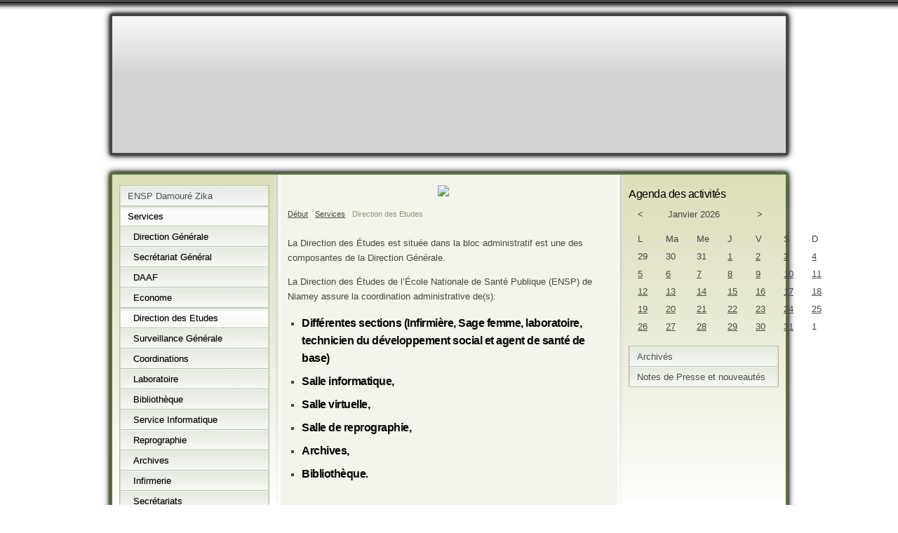

--- FILE ---
content_type: text/html; charset=utf-8
request_url: https://enspniamey.fuden.es/index.php/services/de
body_size: 21967
content:


<!DOCTYPE html>
<!--[if lt IE 7]> <html class="no-js lt-ie9 lt-ie8 lt-ie7" lang="en"> <![endif]-->
<!--[if IE 7]>    <html class="no-js lt-ie9 lt-ie8" lang="en"> <![endif]-->
<!--[if IE 8]>    <html class="no-js lt-ie9" lang="en"> <![endif]-->
<!--[if gt IE 8]><!--> <html class="no-js" lang="en"> <!--<![endif]-->
<head>
<meta charset="utf-8">
<link href="https://enspniamey.fuden.es//templates/tr_business20/favicon.ico" rel="shortcut icon" type="image/vnd.microsoft.icon" />
<!--[if ie]><meta content='IE=8' http-equiv='X-UA-Compatible'/><![endif]-->
<meta name="viewport" content="width=device-width,initial-scale=1">
  <base href="https://enspniamey.fuden.es/index.php/services/de" />
  <meta http-equiv="content-type" content="text/html; charset=utf-8" />
  <meta name="keywords" content="ENSP ENSP-NIAMEY ENSP-NY ENSP NIGER ECOLE DE SANTE PUBLIQUE" />
  <meta name="author" content="Super User" />
  <title>Direction des Etudes</title>
  <link href="/templates/tr_business20/favicon.ico" rel="shortcut icon" type="image/vnd.microsoft.icon" />
  <link href="https://enspniamey.fuden.es/index.php/component/search/?Itemid=124&amp;format=opensearch" rel="search" title="Valider SITE WEB ENSP DE NIAMEY" type="application/opensearchdescription+xml" />
  <link rel="stylesheet" href="/components/com_jevents/views/geraint/assets/css/modstyle.css" type="text/css" />
  <script src="/media/system/js/mootools-core.js" type="text/javascript"></script>
  <script src="/media/system/js/core.js" type="text/javascript"></script>
  <script src="/media/system/js/mootools-more.js" type="text/javascript"></script>
  <script src="https://enspniamey.fuden.es//components/com_gcalendar/libraries/jquery/jquery.min.js" type="text/javascript"></script>
  <script src="/media/system/js/caption.js" type="text/javascript"></script>
  <script type="text/javascript">
jQuery.noConflict();window.addEvent('load', function() {
				new JCaption('img.caption');
			});
  </script>




<!-- load menus -->
<script>
  
    var _gaq = _gaq || [];
  _gaq.push(['_setAccount', 'UA-39502410-1']);
  _gaq.push(['_trackPageview']);
 
  (function() {
    var ga = document.createElement('script'); ga.type = 'text/javascript'; ga.async = true;
    ga.src = ('https:' == document.location.protocol ? 'https://ssl' : 'http://www') + '.google-analytics.com/ga.js';
    var s = document.getElementsByTagName('script')[0]; s.parentNode.insertBefore(ga, s);
  })();

  
sfHover = function() {
  var sfEls = document.getElementById("hnav").getElementsByTagName("LI");
  for (var i=0; i<sfEls.length; i++) {
    sfEls[i].onmouseover=function() {
      this.className+=" sfhover";
    }
    sfEls[i].onmouseout=function() {
      this.className=this.className.replace(new RegExp(" sfhover\\b"), "");
    }
  }
}
if (window.attachEvent) window.attachEvent("onload", sfHover);
</script>

      <link rel="stylesheet" href="https://enspniamey.fuden.es//templates/tr_business20/css/template.css" />
	<link rel="stylesheet" href="https://enspniamey.fuden.es//templates/tr_business20/css/green.css" />
	<script src="https://www.google.com/jsapi"></script>
	<script>google.load("jquery", "1");</script>
	
	<script src="https://enspniamey.fuden.es/templates/tr_business20/js/scripts.php?menu=1&amp;toplink=0"></script>
	

	
	<script src="https://enspniamey.fuden.es/templates/tr_business20/js/superfish.js"></script>
	<script src="https://enspniamey.fuden.es/templates/tr_business20/js/supersubs.js"></script>


<!--[if lt IE 9]>
<script src="//html5shim.googlecode.com/svn/trunk/html5.js"></script>
<![endif]-->
<!-- Google web fonts -->


<style>
body {
  font-family:Arial, "Helvetica Neue", Helvetica, sans-serif;
  font-size:13px;
  line-height:21px;
  background:white repeat;
}
h1, h2, h3, h4, h5, h6, .componentheading {
  font-family: Ropa Sans, Arial, "Helvetica Neue", Helvetica, sans-serif;
  font-weight: normal;
}
h1 {font-size:24px;}
h2 {font-size:20px;}
h3 {font-size:16px;}
h4 {font-size:16px;}
h5 {font-size:14px;}
h6 {font-size:12px;}
#textlogo {
  font-family: Glegoo, Georgia, Palatino, "Palatino Linotype", Times, "Times New Roman", serif;
  font-weight: normal;
  font-size:36px;
}
.moduleTitle h3 {
  font-family: Ropa Sans, Arial, "Helvetica Neue", Helvetica, sans-serif;
  font-weight: normal;
  font-weight: 18px;
}
</style>

</head>
<body class=" usergroup_1 com_content  article innerpage  layout_LCR  custom_bg green_fg">
  <!--  -->
<div id="wrapper">
  <div id="main" class="container_16" data-role="page">
    
    <header id="branding" class="grid_16">
      <h1 id="imagelogo" class="grid_12 alpha">
        <!-- logo -->
        <a href="/" title="SITE WEB ENSP DE NIAMEY">
                        <!--<img src="https://enspniamey.fuden.es/images/niamey.png" alt="SITE WEB ENSP DE NIAMEY" />-->
          <!--Código incluido para que cada imagen del logo redireccione a su página correspondiente -->
          <img name="niamey" src="/./images/niamey.png" width="940" height="175" border="0" id="niamey" usemap="#m_niamey" alt="" />
          <map name="m_niamey" id="m_niamey">
            <area shape="poly" coords="296,10,923,10,923,163,296,163,296,10" href="http://enspniamey.fuden.es/" target="_blank" alt="" />
            <area shape="rect" coords="0,81,296,170" href="http://www.aecid.es/es/" target="_blank" alt="" />
            <area shape="rect" coords="0,10,296,73" href="http://www.fuden.es" target="_blank" alt="" />
          </map>

                      </a>
      </h1>
          </header> <!-- end #branding -->
    <div class="clear"></div>
    
    <!-- end #showcase -->
    
    <!-- end #feature -->
                
    <div id="main-block">
            <div id="content-wrapper" class="container_16">          
        
      <div id="content-area" class="grid_8 push_4">
        
          
        <div id="top-user-blocks">
            
          <div id="user1" class="grid_4 alpha">  
            		<section class="module ">
						<div class="moduleContent">
				<div class="bannergroup">


</div>
			</div>
		</section>
	
          </div>
          <!-- end #user1 -->

              
          <div id="user2" class="grid_4 omega">
            		<section class="module ">
						<div class="moduleContent">
				<div class="bannergroup">

	<div class="banneritem">
										<a href="http://www.campusfuden.es/niger/" target="_blank"><img src="/images/banners/BANNER_CAMPUS_NIGER_NIAMEY.png" align='right'/></a>				<div class="clr"></div>
	</div>

</div>
			</div>
		</section>
	
          </div>
          <!-- end #user2 -->
        </div>
        <div class="clear"></div>
        <!-- end #top-user-blocks -->

          
          <div id="breadcrumbs" class="grid_8 alpha">  
            
<div class="breadcrumbs">
<a href="/" class="pathway">Début</a> <img src="/templates/tr_business20/images/system/arrow.png" alt=""  /> <a href="/" class="pathway">Services</a> <img src="/templates/tr_business20/images/system/arrow.png" alt=""  /> <span>Direction des Etudes</span></div>

          </div>
          <div class="clear"></div>
        <!-- end #breadcrumbs -->

                <div id="jmessage">
          <div class="jmessage">
<div id="system-message-container">
</div></div>
        </div>
        
                <noscript>
        <div class="js-disabled tr_amber">
        <h3>Enable Javascript:</h3>
        <p>For full functionality of this site it is necessary to enable JavaScript. Here are the <a href="http://www.enable-javascript.com/" target="_blank"> instructions how to enable JavaScript in your web browser</a>.</p>
        </div>
        </noscript>
        
                  <section id="component">
            <article class="item-page">
</hgroup>









					<section class="content-links">
			<ul>
				</ul>
	</section>
	
<section class="article-body">
<p>La Direction des Études est située dans la bloc administratif est une des composantes de la Direction Générale.</p>
<p>La Direction des Études de l’École Nationale de Santé Publique (ENSP) de Niamey assure la coordination administrative de(s):</p>
<ul>
<li>
<h3><strong>Différentes sections (Infirmière, Sage femme, laboratoire, technicien du développement social et agent de santé de base)</strong></h3>
</li>
<li>
<h3><strong>Salle informatique,</strong></h3>
</li>
<li>
<h3><strong>Salle virtuelle,</strong></h3>
</li>
<li>
<h3><strong>Salle de reprographie,</strong></h3>
</li>
<li>
<h3><strong>Archives,</strong></h3>
</li>
<li>
<h3><strong>Bibliothèque.</strong></h3>
</li>
</ul> 
	</section>
</article>

          </section>
                
        <!-- end #bottom-user-blocks -->
        
      </div>  <!-- end #content-area -->          
            <aside id="left" class="grid_4 pull_8 alpha omega">
        		<section class="module _menu">
						<div class="moduleContent">
				<!-- The class on the root UL tag was changed to match the Blueprint nav style -->
<ul data-role="listview" data-inset="true" class="joomla-nav">
<li class="item101"><a href="/index.php/enspniamey" title="ENSP Niamey" >ENSP Damouré Zika</a></li><li class="selected parent item119"><a href="/" title="Services" >Services</a><ul><li class="item120"><a href="/index.php/services/dg" title="DG" >Direction Générale</a></li><li class="item121"><a href="/index.php/services/sg" title="SG" >Secrétariat Général</a></li><li class="item122"><a href="/index.php/services/daaf" title="DAAF" >DAAF</a></li><li class="item123"><a href="/index.php/services/econome" title="Econome" >Econome</a></li><li id="current" class="selected item124"><a href="/index.php/services/de" title="DE" >Direction des Etudes</a></li><li class="item125"><a href="/index.php/services/surveillancegenerale" title="Surveillance Générale" >Surveillance Générale</a></li><li class="item126"><a href="/index.php/services/coordinations" title="Coordinations" >Coordinations</a></li><li class="item127"><a href="/index.php/services/laboratoire" title="Laboratoire" >Laboratoire</a></li><li class="item128"><a href="/index.php/services/bibliotheque" title="Bibliothéque" >Bibliothèque</a></li><li class="item129"><a href="/index.php/services/serviceinformatique" title="Service Informatique" >Service Informatique</a></li><li class="item130"><a href="/index.php/services/reprographie" title="Reprographie" >Reprographie</a></li><li class="item131"><a href="/index.php/services/archives" title="Archives" >Archives</a></li><li class="item132"><a href="/index.php/services/infirmerie" title="Infirmerie" >Infirmerie</a></li><li class="item133"><a href="/index.php/services/secretariats" title="Secrétariats" >Secrétariats</a></li></ul></li><li class="item143"><a href="/index.php/formation" title="Formation" >Formation</a></li><li class="item149"><a href="/index.php/espaceetudiant" title="Espace étudiant" >Espace étudiant</a></li><li class="item150"><a href="/index.php/faq" title="FAQ" >FAQ</a></li><li class="item151"><a href="/index.php/nospartenaires" title="Nos partenaires" >Nos partenaires</a></li></ul>			</div>
		</section>
			<section class="module ">
						<div class="moduleContent">
				<form action="/index.php/services/de" method="post" class="inline">
	<div class="search">
		<input type="submit" value="Recherche" class="button" onclick="this.form.searchword.focus();"/><br /><input name="searchword" id="mod-search-searchword" maxlength="20" class="inputbox" type="search" size="18" value="..."  onblur="if (this.value=='') this.value='...';" onfocus="if (this.value=='...') this.value='';" />	<input type="hidden" name="task" value="search" />
	<input type="hidden" name="option" value="com_search" />
	<input type="hidden" name="Itemid" value="124" />
	</div>
</form>
			</div>
		</section>
	
        <div class="sidebar_border"></div>
      </aside>
      <!-- end #left -->

            <aside id="right" class="grid_4 alpha omega">
        		<section class="module ">
						<div class="moduleTitle">
				<h3 class="sidebar_fixed">Agenda des activités</h3>
			</div>
			<div class="clear"></div>
						<div class="moduleContent">
					<script language="javascript"  type="text/javascript" ><!--
	function navLoaded(elem, modid){
		var myspan = document.getElementById("testspan"+modid);
		var modbody = myspan.parentNode;
		modbody.innerHTML=elem.innerHTML;
	}
	function callNavigation(link){
		var body = document.getElementsByTagName('body')[0];
		if (!document.getElementById('calnav')){
			myiframe = document.createElement('iframe');
			myiframe.setAttribute("name","calnav");
			myiframe.setAttribute("id","calnav");
			myiframe.style.display = "none";
			body.appendChild(myiframe);
		}
		else {
			myiframe = document.getElementById('calnav');
		}
		myiframe.setAttribute("src",link);
	}
	//--></script>
	<div style="margin:0px;padding:0px;border-width:0px;"><span id='testspan99' style='display:none'></span>

<table cellpadding="0" cellspacing="0" align="center" class="mod_events_monthyear" >
<tr >
<td><div class="mod_events_link" onmousedown="callNavigation('index.php?option=com_jevents&amp;task=modcal.ajax&amp;day=1&amp;month=12&amp;year=2025&amp;modid=99&amp;tmpl=component');">&lt;</div>
</td><td align="center">Janvier
2026
</td><td><div class="mod_events_link" onmousedown="callNavigation('index.php?option=com_jevents&amp;task=modcal.ajax&amp;day=1&amp;month=02&amp;year=2026&amp;modid=99&amp;tmpl=component');">&gt;</div>
</td></tr>
</table>
<table align="center" class="mod_events_table" cellspacing="0" cellpadding="2" >
<tr class="mod_events_dayname">
<td class="mod_events_td_dayname">L</td>
<td class="mod_events_td_dayname">Ma</td>
<td class="mod_events_td_dayname">Me</td>
<td class="mod_events_td_dayname">J</td>
<td class="mod_events_td_dayname">V</td>
<td class="mod_events_td_dayname"><span class="saturday">S</span></td>
<td class="mod_events_td_dayname"><span class="sunday">D</span></td>
</tr>
<tr>
<td class="mod_events_td_dayoutofmonth">29</td>
<td class="mod_events_td_dayoutofmonth">30</td>
<td class="mod_events_td_dayoutofmonth">31</td>
<td class='mod_events_td_daynoevents'>
<a href="/index.php/component/jevents/day.listevents/2026/01/01/-?Itemid=1" class = "mod_events_daylink" title = "Aller au calendrier - jour en cours">1</a></td>
<td class='mod_events_td_daynoevents'>
<a href="/index.php/component/jevents/day.listevents/2026/01/02/-?Itemid=1" class = "mod_events_daylink" title = "Aller au calendrier - jour en cours">2</a></td>
<td class='mod_events_td_daynoevents'>
<a href="/index.php/component/jevents/day.listevents/2026/01/03/-?Itemid=1" class = "mod_events_daylink" title = "Aller au calendrier - jour en cours">3</a></td>
<td class='mod_events_td_daynoevents'>
<a href="/index.php/component/jevents/day.listevents/2026/01/04/-?Itemid=1" class = "mod_events_daylink" title = "Aller au calendrier - jour en cours">4</a></td>
</tr>
<tr>
<td class='mod_events_td_daynoevents'>
<a href="/index.php/component/jevents/day.listevents/2026/01/05/-?Itemid=1" class = "mod_events_daylink" title = "Aller au calendrier - jour en cours">5</a></td>
<td class='mod_events_td_daynoevents'>
<a href="/index.php/component/jevents/day.listevents/2026/01/06/-?Itemid=1" class = "mod_events_daylink" title = "Aller au calendrier - jour en cours">6</a></td>
<td class='mod_events_td_daynoevents'>
<a href="/index.php/component/jevents/day.listevents/2026/01/07/-?Itemid=1" class = "mod_events_daylink" title = "Aller au calendrier - jour en cours">7</a></td>
<td class='mod_events_td_daynoevents'>
<a href="/index.php/component/jevents/day.listevents/2026/01/08/-?Itemid=1" class = "mod_events_daylink" title = "Aller au calendrier - jour en cours">8</a></td>
<td class='mod_events_td_daynoevents'>
<a href="/index.php/component/jevents/day.listevents/2026/01/09/-?Itemid=1" class = "mod_events_daylink" title = "Aller au calendrier - jour en cours">9</a></td>
<td class='mod_events_td_daynoevents'>
<a href="/index.php/component/jevents/day.listevents/2026/01/10/-?Itemid=1" class = "mod_events_daylink" title = "Aller au calendrier - jour en cours">10</a></td>
<td class='mod_events_td_daynoevents'>
<a href="/index.php/component/jevents/day.listevents/2026/01/11/-?Itemid=1" class = "mod_events_daylink" title = "Aller au calendrier - jour en cours">11</a></td>
</tr>
<tr>
<td class='mod_events_td_daynoevents'>
<a href="/index.php/component/jevents/day.listevents/2026/01/12/-?Itemid=1" class = "mod_events_daylink" title = "Aller au calendrier - jour en cours">12</a></td>
<td class='mod_events_td_daynoevents'>
<a href="/index.php/component/jevents/day.listevents/2026/01/13/-?Itemid=1" class = "mod_events_daylink" title = "Aller au calendrier - jour en cours">13</a></td>
<td class='mod_events_td_daynoevents'>
<a href="/index.php/component/jevents/day.listevents/2026/01/14/-?Itemid=1" class = "mod_events_daylink" title = "Aller au calendrier - jour en cours">14</a></td>
<td class='mod_events_td_daynoevents'>
<a href="/index.php/component/jevents/day.listevents/2026/01/15/-?Itemid=1" class = "mod_events_daylink" title = "Aller au calendrier - jour en cours">15</a></td>
<td class='mod_events_td_daynoevents'>
<a href="/index.php/component/jevents/day.listevents/2026/01/16/-?Itemid=1" class = "mod_events_daylink" title = "Aller au calendrier - jour en cours">16</a></td>
<td class='mod_events_td_todaynoevents'>
<a href="/index.php/component/jevents/day.listevents/2026/01/17/-?Itemid=1" class = "mod_events_daylink" title = "Aller au calendrier - jour en cours">17</a></td>
<td class='mod_events_td_daynoevents'>
<a href="/index.php/component/jevents/day.listevents/2026/01/18/-?Itemid=1" class = "mod_events_daylink" title = "Aller au calendrier - jour en cours">18</a></td>
</tr>
<tr>
<td class='mod_events_td_daynoevents'>
<a href="/index.php/component/jevents/day.listevents/2026/01/19/-?Itemid=1" class = "mod_events_daylink" title = "Aller au calendrier - jour en cours">19</a></td>
<td class='mod_events_td_daynoevents'>
<a href="/index.php/component/jevents/day.listevents/2026/01/20/-?Itemid=1" class = "mod_events_daylink" title = "Aller au calendrier - jour en cours">20</a></td>
<td class='mod_events_td_daynoevents'>
<a href="/index.php/component/jevents/day.listevents/2026/01/21/-?Itemid=1" class = "mod_events_daylink" title = "Aller au calendrier - jour en cours">21</a></td>
<td class='mod_events_td_daynoevents'>
<a href="/index.php/component/jevents/day.listevents/2026/01/22/-?Itemid=1" class = "mod_events_daylink" title = "Aller au calendrier - jour en cours">22</a></td>
<td class='mod_events_td_daynoevents'>
<a href="/index.php/component/jevents/day.listevents/2026/01/23/-?Itemid=1" class = "mod_events_daylink" title = "Aller au calendrier - jour en cours">23</a></td>
<td class='mod_events_td_daynoevents'>
<a href="/index.php/component/jevents/day.listevents/2026/01/24/-?Itemid=1" class = "mod_events_daylink" title = "Aller au calendrier - jour en cours">24</a></td>
<td class='mod_events_td_daynoevents'>
<a href="/index.php/component/jevents/day.listevents/2026/01/25/-?Itemid=1" class = "mod_events_daylink" title = "Aller au calendrier - jour en cours">25</a></td>
</tr>
<tr>
<td class='mod_events_td_daynoevents'>
<a href="/index.php/component/jevents/day.listevents/2026/01/26/-?Itemid=1" class = "mod_events_daylink" title = "Aller au calendrier - jour en cours">26</a></td>
<td class='mod_events_td_daynoevents'>
<a href="/index.php/component/jevents/day.listevents/2026/01/27/-?Itemid=1" class = "mod_events_daylink" title = "Aller au calendrier - jour en cours">27</a></td>
<td class='mod_events_td_daynoevents'>
<a href="/index.php/component/jevents/day.listevents/2026/01/28/-?Itemid=1" class = "mod_events_daylink" title = "Aller au calendrier - jour en cours">28</a></td>
<td class='mod_events_td_daynoevents'>
<a href="/index.php/component/jevents/day.listevents/2026/01/29/-?Itemid=1" class = "mod_events_daylink" title = "Aller au calendrier - jour en cours">29</a></td>
<td class='mod_events_td_daynoevents'>
<a href="/index.php/component/jevents/day.listevents/2026/01/30/-?Itemid=1" class = "mod_events_daylink" title = "Aller au calendrier - jour en cours">30</a></td>
<td class='mod_events_td_daynoevents'>
<a href="/index.php/component/jevents/day.listevents/2026/01/31/-?Itemid=1" class = "mod_events_daylink" title = "Aller au calendrier - jour en cours">31</a></td>
<td class="mod_events_td_dayoutofmonth">1</td>
</tr>
</table>
</div>			</div>
		</section>
			<section class="module ">
						<div class="moduleContent">
				<!-- The class on the root UL tag was changed to match the Blueprint nav style -->
<ul data-role="listview" data-inset="true" class="joomla-nav">
<li class="item152"><a href="/index.php/archives" title="Archives" >Archivés</a></li><li class="item154"><a href="/index.php/notesdepresse" title="Nouveautes" >Notes de Presse et nouveautés</a></li></ul>			</div>
		</section>
	
        <div class="sidebar_border"></div>
      </aside>
      <!-- end #right -->
      <div class="clear"></div>
      
      <!-- end #user6 -->
      <div class="clear"></div>

      </div><!-- end #content-wrapper -->
    
    </div><!-- end #main-block -->
    <div class="clear"></div>
  
    <!-- end #bottom -->

    <footer id="footer">
          
      <div id="footer-nav" class="grid_12 alpha">
        <!-- The class on the root UL tag was changed to match the Blueprint nav style -->
<ul data-role="listview" data-inset="true" class="joomla-nav">
<li class="item159"><a href="/index.php/mapdusite" >Map du Site</a></li><li class="item160"><a href="/index.php/juridique" >Juridique</a></li><li class="item161"><a href="/index.php/contact" title="Contact" >Contact</a></li></ul>
      </div>
      <!-- end #footer_nav -->

          
      <div id="copyright" class="grid_4 omega">
        COPYRIGHT FUDEN © 2012      </div>
      <!-- end #copyright -->
    </footer>

    <!-- end #back to top -->

                  <!-- end #debug -->

  </div><!-- end #main -->
</div><!-- #wrapper -->
</body>
</html>


--- FILE ---
content_type: text/css
request_url: https://enspniamey.fuden.es//templates/tr_business20/css/template.css
body_size: 50946
content:
/* ==============================================================================
8888888 8888888888 8 888888888o.      ThemeRepublic
      8 8888     8 8888    `88.     ----------------------------------------
      8 8888     8 8888     `88     Designed & Developed by ThemeRepublic
      8 8888     8 8888     ,88     http://themerepublic.com
      8 8888     8 8888.   ,88'     
      8 8888     8 888888888P'      Ver: 1.0
      8 8888     8 8888`8b       
      8 8888     8 8888 `8b.    
      8 8888     8 8888   `8b.   
      8 8888     8 8888     `88.    Copyright 2008-2011 ThemeRepublic CC
   ================================================== */


/* ===[ Reset ]=== */
/* http://meyerweb.com/eric/tools/css/reset/  */
html, body, div, span, applet, object, iframe, h1, h2, h3, h4, h5, h6, p, blockquote, pre, a, abbr, acronym, address, big, cite, code, del, dfn, em, img, ins, kbd, q, s, samp, small, strike, strong, sub, sup, tt, var, b, u, i, center, dl, dt, dd, ol, ul, li, fieldset, form, label, legend, table, caption, tbody, tfoot, thead, tr, th, td, article, aside, canvas, details, embed, figure, figcaption, footer, header, hgroup, menu, nav, output, ruby, section, summary, time, mark, audio, video { margin: 0; padding: 0; border: 0; font-size: 100%; font: inherit; vertical-align: baseline; }
html { position: relative }
/* html5 display-role reset for older browsers  */
article, aside, details, figcaption, figure, footer, header, hgroup, menu, nav, section { display: block }
body { line-height: 1 }
ol, ul { list-style: none }
blockquote, q { quotes: none }
blockquote:before, blockquote:after, q:before, q:after { content: ''; content: none; }
/* remember to define focus styles!  */
:focus { outline: 0 }
strong, b { font-weight: bold }
/* remember to highlight inserts somehow!  */
ins { text-decoration: none; font-style: italic; }
del { text-decoration: line-through; color: #999999; }
/* tables still need 'cellspacing="0"' in the markup  */
table { border-collapse: collapse; border-spacing: 0; }
input, select { margin-bottom: 5px }
select.invalid, input.invalid, textarea.invalid { border: 2px solid #ffcccc; box-shadow: 0 0 0 1px #ff6666 inset; }
.clr { clear: both; display: block; float: none; height: 0; line-height: 0; }
/* end ==============================================  */


/* ===[ Grid 960 ]=== */
.container_12, .container_16 { margin-left: auto; margin-right: auto; width: 960px; }
.grid_1, .grid_2, .grid_3, .grid_4, .grid_5, .grid_6, .grid_7, .grid_8, .grid_9, .grid_10, .grid_11, .grid_12, .grid_13, .grid_14, .grid_15, .grid_16 { display: inline; float: left; position: relative; margin-left: 10px; margin-right: 10px; }
.container_12 .grid_3, .container_16 .grid_4 { width: 220px }
.container_12 .grid_6, .container_16 .grid_8 { width: 460px }
.container_12 .grid_9, .container_16 .grid_12 { width: 700px }
.container_12 .grid_12, .container_16 .grid_16 { width: 940px }
.alpha { margin-left: 0 }
.omega { margin-right: 0 }
.container_12 .grid_1 { width: 60px }
.container_12 .grid_2 { width: 140px }
.container_12 .grid_4 { width: 300px }
.container_12 .grid_5 { width: 380px }
.container_12 .grid_7 { width: 540px }
.container_12 .grid_8 { width: 620px }
.container_12 .grid_10 { width: 780px }
.container_12 .grid_11 { width: 860px }
.container_16 .grid_1 { width: 40px }
.container_16 .grid_2 { width: 100px }
.container_16 .grid_3 { width: 160px }
.container_16 .grid_5 { width: 280px }
.container_16 .grid_6 { width: 340px }
.container_16 .grid_7 { width: 400px }
.container_16 .grid_9 { width: 520px }
.container_16 .grid_10 { width: 580px }
.container_16 .grid_11 { width: 640px }
.container_16 .grid_13 { width: 760px }
.container_16 .grid_14 { width: 820px }
.container_16 .grid_15 { width: 880px }
.container_12 .prefix_3, .container_16 .prefix_4 { padding-left: 240px }
.container_12 .prefix_6, .container_16 .prefix_8 { padding-left: 480px }
.container_12 .prefix_9, .container_16 .prefix_12 { padding-left: 720px }
.container_12 .prefix_1 { padding-left: 80px }
.container_12 .prefix_2 { padding-left: 160px }
.container_12 .prefix_4 { padding-left: 320px }
.container_12 .prefix_5 { padding-left: 400px }
.container_12 .prefix_7 { padding-left: 560px }
.container_12 .prefix_8 { padding-left: 640px }
.container_12 .prefix_10 { padding-left: 800px }
.container_12 .prefix_11 { padding-left: 880px }
.container_16 .prefix_1 { padding-left: 60px }
.container_16 .prefix_2 { padding-left: 120px }
.container_16 .prefix_3 { padding-left: 180px }
.container_16 .prefix_5 { padding-left: 300px }
.container_16 .prefix_6 { padding-left: 360px }
.container_16 .prefix_7 { padding-left: 420px }
.container_16 .prefix_9 { padding-left: 540px }
.container_16 .prefix_10 { padding-left: 600px }
.container_16 .prefix_11 { padding-left: 660px }
.container_16 .prefix_13 { padding-left: 780px }
.container_16 .prefix_14 { padding-left: 840px }
.container_16 .prefix_15 { padding-left: 900px }
.container_12 .suffix_3, .container_16 .suffix_4 { padding-right: 240px }
.container_12 .suffix_6, .container_16 .suffix_8 { padding-right: 480px }
.container_12 .suffix_9, .container_16 .suffix_12 { padding-right: 720px }
.container_12 .suffix_1 { padding-right: 80px }
.container_12 .suffix_2 { padding-right: 160px }
.container_12 .suffix_4 { padding-right: 320px }
.container_12 .suffix_5 { padding-right: 400px }
.container_12 .suffix_7 { padding-right: 560px }
.container_12 .suffix_8 { padding-right: 640px }
.container_12 .suffix_10 { padding-right: 800px }
.container_12 .suffix_11 { padding-right: 880px }
.container_16 .suffix_1 { padding-right: 60px }
.container_16 .suffix_2 { padding-right: 120px }
.container_16 .suffix_3 { padding-right: 180px }
.container_16 .suffix_5 { padding-right: 300px }
.container_16 .suffix_6 { padding-right: 360px }
.container_16 .suffix_7 { padding-right: 420px }
.container_16 .suffix_9 { padding-right: 540px }
.container_16 .suffix_10 { padding-right: 600px }
.container_16 .suffix_11 { padding-right: 660px }
.container_16 .suffix_13 { padding-right: 780px }
.container_16 .suffix_14 { padding-right: 840px }
.container_16 .suffix_15 { padding-right: 900px }
.container_12 .push_3, .container_16 .push_4 { left: 240px }
.container_12 .push_6, .container_16 .push_8 { left: 480px }
.container_12 .push_9, .container_16 .push_12 { left: 720px }
.container_12 .push_1 { left: 80px }
.container_12 .push_2 { left: 160px }
.container_12 .push_4 { left: 320px }
.container_12 .push_5 { left: 400px }
.container_12 .push_7 { left: 560px }
.container_12 .push_8 { left: 640px }
.container_12 .push_10 { left: 800px }
.container_12 .push_11 { left: 880px }
.container_16 .push_1 { left: 60px }
.container_16 .push_2 { left: 120px }
.container_16 .push_3 { left: 180px }
.container_16 .push_5 { left: 300px }
.container_16 .push_6 { left: 360px }
.container_16 .push_7 { left: 420px }
.container_16 .push_9 { left: 540px }
.container_16 .push_10 { left: 600px }
.container_16 .push_11 { left: 660px }
.container_16 .push_13 { left: 780px }
.container_16 .push_14 { left: 840px }
.container_16 .push_15 { left: 900px }
.container_12 .pull_3, .container_16 .pull_4 { left: -240px }
.container_12 .pull_6, .container_16 .pull_8 { left: -480px }
.container_12 .pull_9, .container_16 .pull_12 { left: -720px }
.container_12 .pull_1 { left: -80px }
.container_12 .pull_2 { left: -160px }
.container_12 .pull_4 { left: -320px }
.container_12 .pull_5 { left: -400px }
.container_12 .pull_7 { left: -560px }
.container_12 .pull_8 { left: -640px }
.container_12 .pull_10 { left: -800px }
.container_12 .pull_11 { left: -880px }
.container_16 .pull_1 { left: -60px }
.container_16 .pull_2 { left: -120px }
.container_16 .pull_3 { left: -180px }
.container_16 .pull_5 { left: -300px }
.container_16 .pull_6 { left: -360px }
.container_16 .pull_7 { left: -420px }
.container_16 .pull_9 { left: -540px }
.container_16 .pull_10 { left: -600px }
.container_16 .pull_11 { left: -660px }
.container_16 .pull_13 { left: -780px }
.container_16 .pull_14 { left: -840px }
.container_16 .pull_15 { left: -900px }
.clear { clear: both; display: block; overflow: hidden; visibility: hidden; width: 0; height: 0; }
.clearfix:after { clear: both; content: ' '; display: block; font-size: 0; line-height: 0; visibility: hidden; width: 0; height: 0; }
* html .clearfix, *:first-child + html .clearfix { zoom: 1 }
#grid { width: 100%; height: 100%; position: absolute; z-index: 9998; display: none; top: 0; left: 0; background: url(../core/images/16_col.png) repeat-y center top; }
#grid_toggler { background: #FFFFFF; border: 2px solid #000000; border-radius: 4px; color: #FF0000; font-weight: bold; left: 20px; padding: 3px 7px; position: fixed; text-decoration: none; top: 20px; z-index: 9999; }
a#grid_toggler:active { background: #000; border-color: #fff; color: #cccccc; }
/* end ==============================================  */


/* ===[ Headings ]=== */
h1 { font-size: 24px }
h2 { font-size: 20px }
h3 { font-size: 18px }
h4 { font-size: 16px }
h5 { font-size: 15px }
h6 { font-size: 14px }
h1, h2, h3, h4, h5, h6 { margin-bottom: .25em; font-family: helvetica; letter-spacing: -0.5px; line-height: 1.6; }
/* end ==============================================  */


/* ===[ Standard HTML elements ]=== */
a:focus { outline: 1px dotted invert }
th { padding: 5px 5px 5px 5px; font-weight: bold; }
article { margin-bottom: 20px }
p { margin-bottom: 1em }
blockquote { border-left: 6px solid #CCCCCC; font-family: Georgia, 'Times New Roman', serif; font-size: 1.2em; line-height: 1.4; margin-left: 12px; padding-left: 12px; }
    blockquote cite { margin-left: 0 }
q { font-style: italic }
cite { margin-left: 30px }
code { background: #F3F3F3; font-family: "Courier New", Courier; font-weight: normal; font-size: 1em; border-color: #CCCCCC; border-style: solid; border-width: 1px 1px 1px 12px; color: #333333; display: block; margin: 4px 0 10px; padding: 8px 12px; text-shadow: 0 1px 0 #FFFFFF; white-space: pre-wrap; }
abbr, code, kbd, samp, small, var, pre { line-height: 16px }
abbr, acronym { border-bottom: .1em dotted; cursor: help; font-size: 85%; text-transform: uppercase; }
sup { vertical-align: super }
sub { vertical-align: sub }
sup, sub { line-height: 0 }
small, sup, sub { font-size: 80% }
ul, ol { padding-top: 0 }
ol { list-style: decimal }
    ol li { margin-left: 20px; padding: 2px 0 2px 0; }
ul { list-style: square }
    ul li { list-style: square outside none; margin-left: 20px; padding: 2px 0 2px 0; }
dl, hr, ol, ul, pre, table, address, fieldset { margin-bottom: 20px }
dt { font-weight: bold }
dd { background: none; margin-bottom: 12px; font-style: italic; }
.highlight { background: #FFFFDD; color: #000; padding: 0 3px; }
hr { border-width: 0; clear: both; height: 4px; margin: 15px 0; }
/* end ==============================================  */


/* ===[ Forms ]=== */
fieldset { padding: 10px; position: relative; margin-bottom: 10px; }
legend { font-size: 1.1em; padding: .4em .8em; }
.login fieldset { margin-bottom: 1em; margin-top: 0pt; }
    .login fieldset label { float: left; line-height: 2em; margin-right: 3%; text-align: right; width: 32%; }
    .login fieldset input { width: auto }
    .login fieldset .button { margin-left: 35% }
form p.notice { font-weight: bold }
label.label-left { font-weight: bold }
.registration dd, #member-registration dd, form dd { padding-left: 0 }
.registration dt, #member-registration dt, form dt { font-weight: normal }
select, input, textarea { background: #FFFFFF; border: 2px solid #F0F0F0; box-shadow: 0 0 0 1px #CCCCCC inset; padding: 4px 6px; font-size: 110%; font-family: inherit; }
/* email to friend form  */
#mailto-window { border-bottom: 2px solid #CCCCCC; padding: 10px; }
.formelm label { width: 120px; display: inline-block; }
.mailto-close { position: absolute; top: 10px; right: 10px; }
    .mailto-close a span { display: block; text-indent: -9999px; background: url('../images/system/remove.png') no-repeat; width: 16px; height: 16px; }
/* end ==============================================  */


/* ===[ Tables ]=== */
table { width: 100%; margin-bottom: 10px; }
th, td { padding: .2em 1em; text-align: left; vertical-align: top; }
thead th { padding: .4em 1em .2em }
thead th.table-head { font-size: 1em; font-weight: normal; text-transform: uppercase; }
table.tableStyle caption { font-style: italic; text-align: left; margin-bottom: 10px; }
table.tableStyle th { background-color: #EEEEEE; border-bottom: 1px solid #CCCCCC; border-right: 1px solid #CCCCCC; padding: 2px 10px; }
table.tableStyle td { border-bottom: 1px solid #CCCCCC; border-right: 1px solid #CCCCCC; padding: 2px 10px; }
tr.even td, td.sectiontableentry2 { padding: 5px 5px 5px 5px }
tr.odd td, td.sectiontableentry1 { padding: 5px 5px 5px 5px }
/* end ==============================================  */


/* ===[ Offline page ]=== */
.site-offline #main-block { margin-top: 100px }
.site-offline #content-area { float: none; padding: 0 0 0; }
.site-offline .login { text-align: center }
.site-offline #togglelogin { position: absolute; bottom: 0; right: 5px; z-index: 100; }
.site-offline fieldset { margin-bottom: 0; background: #dedede; border: none; box-shadow: 0px 7px 10px #ababab inset; }
    .site-offline fieldset h3 { margin: 10px 0 15px }
    .site-offline fieldset p { margin-bottom: 5px }
    .site-offline fieldset label { float: none; display: inline-block; }
    .site-offline fieldset .button { margin: 0 }
p.offline-message { margin-top: 1em; text-align: center; }
/* end ==============================================  */


/* ===[ Error page ]=== */
#errornumber { margin-bottom: 25px }
    #errornumber h1 { font-size: 300px; font-family: "Arial Black", sans-serif; text-align: center; color: #333; line-height: 70px; margin-bottom: 0px; letter-spacing: 20px; text-shadow: 0 0 20px #000000, 0 -2px 0 #999999; }
#error-search { background: #f0f0f0 url('../images/icons/search_32.png') 5% 50% no-repeat; border: 1px solid #CCCCCC; box-shadow: 1px 1px 0 #ffffff inset, -1px -1px 0 #ffffff inset; margin-bottom: 40px; padding: 15px 15px 10px; text-align: center; }
    #error-search #search-searchword { padding: 10px; width: 60%; }
    #error-search input.button { margin-left: 2%; padding: 9px; }
.errorpage { padding: 20px 0 0px }
/* end ==============================================  */


/* ===[ Floats ]=== */
.float-left { float: left; overflow: hidden; }
.float-right { float: right; overflow: hidden; }
.width25 { width: 24.999% }
.width33 { width: 33.333% }
.width50 { width: 49.999% }
.width100 { width: 100% }
/* end ==============================================  */


/* ===[ Fancy Typography ]=== */
.tr_green, .tr_red, .tr_amber, .tr_light, .tr_blue, .tr_dark { -moz-box-shadow: 0 1px 0 rgba(255, 255, 255, 0.8) inset, 0 12px 20px rgba(255, 255, 255, 0.4) inset; -webkit-box-shadow: 0 1px 0 rgba(255, 255, 255, 0.8) inset, 0 12px 20px rgba(255, 255, 255, 0.4) inset; box-shadow: 0 1px 0 rgba(255, 255, 255, 0.8) inset, 0 12px 20px rgba(255, 255, 255, 0.4) inset; border: 1px solid; padding: 8px 10px; margin: 5px 0 20px; text-shadow: 0 1px 0 #FFFFFF; }
    .tr_green p, .tr_red p, .tr_amber p, .tr_light p, .tr_blue p, .tr_dark p { margin: 0 }
.tr_green { border-color: #7acb51; background-color: #ddffcb; color: #333333; }
    .tr_green a:link, .tr_green a:visited, .tr_green a:hover { color: #000000 }
.tr_red { border-color: #cc0000; background-color: #ffcbcb; color: #333333; }
    .tr_red a:link, .tr_red a:visited, .tr_red a:hover { color: #000000 }
.tr_blue { border-color: #1692D1; background-color: #B2DAEE; color: #333333; }
    .tr_blue a:link, .tr_blue a:visited, .tr_blue a:hover { color: #000000 }
.tr_amber { border-color: #ffbf00; background-color: #fff2cc; color: #333333; }
    .tr_amber a:link, .tr_amber a:visited, .tr_amber a:hover { color: #000000 }
.tr_light { border-color: #CCCCCC; background-color: #FFFFFF; color: #333333; -moz-box-shadow: 0 -1px 0 rgba(255, 255, 255, 0.7) inset, 0 -12px 20px rgba(0, 0, 0, 0.06) inset; -webkit-box-shadow: 0 -1px 0 rgba(255, 255, 255, 0.7) inset, 0 -12px 20px rgba(0, 0, 0, 0.06) inset; box-shadow: 0 -1px 0 rgba(255, 255, 255, 0.7) inset, 0 -12px 20px rgba(0, 0, 0, 0.06) inset; }
    .tr_light a:link, .tr_light a:visited, .tr_light a:hover { color: #000000 }
.tr_dark { border-color: #000000; background-color: #333333; color: #dedede; -moz-box-shadow: 0 -1px 4px #000000 inset, 0 12px 20px rgba(0, 0, 0, 0.6) inset, 0 1px 0 #cccccc; -webkit-box-shadow: 0 -1px 4px #000000 inset, 0 12px 20px rgba(0, 0, 0, 0.6) inset, 0 1px 0 #cccccc; box-shadow: 0 -1px 4px #000000 inset, 0 12px 20px rgba(0, 0, 0, 0.6) inset, 0 1px 0 #cccccc; text-shadow: 0 1px 0 #000000; }
    .tr_dark a:link, .tr_dark a:visited, .tr_dark a:hover { color: #ffffff }
.tr_alert, .tr_info, .tr_cart, .tr_clock, .tr_quote, .tr_download, .tr_edit, .tr_secure, .tr_settings, .tr_star, .tr_tip, .tr_user, .tr_twitter, .tr_rss, .tr_email, .tr_error, .tr_plus, .tr_folder, .tr_heart, .tr_stats { background-repeat: no-repeat; background-position: 12px 50%; padding: 12px 12px 12px 56px; margin: 5px 0 20px; text-align: left; }
    .tr_alert p, .tr_info p, .tr_cart p, .tr_clock p, .tr_quote p, .tr_download p, .tr_edit p, .tr_secure p, .tr_settings p, .tr_star p, .tr_tip p, .tr_user p, .tr_twitter p, .tr_rss p, .tr_email p, .tr_error p, .tr_plus p, .tr_folder p, .tr_heart p, .tr_stats p { margin: 0 }
.tr_alert { background-image: url(../images/icons/warning_32.png) }
.tr_info { background-image: url(../images/icons/info_button_32.png) }
.tr_cart { background-image: url(../images/icons/basket_32.png) }
.tr_clock { background-image: url(../images/icons/clock_32.png) }
.tr_quote { background-image: url(../images/icons/comment_32.png) }
.tr_download { background-image: url(../images/icons/arrow_down_32.png) }
.tr_edit { background-image: url(../images/icons/pencil_32.png) }
.tr_secure { background-image: url(../images/icons/lock_32.png) }
.tr_settings { background-image: url(../images/icons/tools_32.png) }
.tr_star { background-image: url(../images/icons/star_32.png) }
.tr_tip { background-image: url(../images/icons/lightbulb_32.png) }
.tr_user { background-image: url(../images/icons/user_business_32.png) }
.tr_twitter { background-image: url(../images/icons/twitter_32.png) }
.tr_rss { background-image: url(../images/icons/rss_32.png) }
.tr_email { background-image: url(../images/icons/email_32.png) }
.tr_error { background-image: url(../images/icons/error_button.png) }
.tr_plus { background-image: url(../images/icons/add_32.png) }
.tr_folder { background-image: url(../images/icons/folder_32.png) }
.tr_heart { background-image: url(../images/icons/heart_32.png) }
.tr_stats { background-image: url(../images/icons/chart_flipped_32.png) }
ul.checklist, ul.arrow, ul.plus, ul.star { list-style-type: none }
    ul.checklist li { margin-left: 2px; background-image: url('../images/icons/tick_icon.png'); background-position: 0px 4px; background-repeat: no-repeat; padding-left: 24px; list-style: none; }
    ul.arrow li { margin-left: 2px; background-image: url('../images/icons/list-arrow.png'); background-position: 0px 4px; background-repeat: no-repeat; padding-left: 24px; list-style: none; }
    ul.star li { margin-left: 2px; background-image: url('../images/icons/list-star.png'); background-position: 0px 4px; background-repeat: no-repeat; padding-left: 24px; list-style: none; }
    ul.plus li { margin-left: 2px; background-image: url('../images/icons/list-plus.png'); background-position: 0px 4px; background-repeat: no-repeat; padding-left: 24px; list-style: none; }
p.dropcap:first-letter { float: left; font-size: 72px; line-height: 72px; padding: 4px 8px 4px 0; font-family: Georgia; }
/* end ==============================================  */


/* ===[ Buttons ]=== */
button.readmore:hover, input.readmore:hover, a.k2ReadMore:hover, .catItemCommentsLink a:hover, p.readmore:hover, a.readmore:hover, a.readmore:hover, a.readon:hover, div.pagenavbar a:hover { text-decoration: none }


/* ===[ Touch the rest at your onw risk. ]=== */
button.readmore, input.readmore, a.readmore, a.k2ReadMore, .catItemCommentsLink a, p.readmore a, a.readon, div.pagenavbar a { font: inherit; background-repeat: repeat-x; color: #fff; text-decoration: none; position: relative; cursor: pointer; border: 0; font-style: normal; font-weight: normal; line-height: 12px; text-transform: capitalize; padding: 6px 10px; background-image: url("../images/button_bg.png"); /* IE only stuff */ border-bottom: 1px solid transparent\9; /* not all browser support these, but who cares? */ text-shadow: 0 1px 0 #FFFFFF; box-shadow: 1px 1px 0 rgba(0, 0, 0, 0.1); -moz-box-shadow: 1px 1px 0 rgba(0, 0, 0, 0.1); -webkit-box-shadow: 1px 1px 0 rgba(0, 0, 0, 0.1); /* one image for all states */ background-position: 0 0%; /* cross browser inline block hack */ display: -moz-inline-stack; display: inline-block; vertical-align: middle; *display: inline !important; position: relative; /* help IE to calm down a bit */ zoom: 1; /*disable text selection (Firefox only)*/ -moz-user-select: none; }
/* hide selection background color  */
.readmore::selection { background: transparent }
button.readmore:hover, p.readmore a:hover, input.readmore:hover, a.k2ReadMore:hover, a.readmore:hover, div.pagenavbar a:hover, .catItemCommentsLink a:hover { background-position: 0 -6px; color: #454545; border: 1px solid #999; border-color: #ababab #ababab #999999; }
button.readmore:active, a.k2ReadMore:active, input.readmore:active, p.readmore a:active, a.readmore:active, div.pagenavbar a:active, .catItemCommentsLink a:active { background-position: 0 50%; /* unfortunately, Safari seems not to support inset yet */ border: 1px solid #999; border-color: #999 #999 #666; top: 1px; color: #000000; text-shadow: 0 1px 0 rgba(255, 255, 255, 0.8); /* IE only stuff */ border-bottom: 0\9; border-top: 1px solid #666\9; }
button.readmore.small, input.readmore.small, a.readmore.small { padding: 4px 7px 5px; font-size: 10px; }
button.readmore.small:active, input.readmore.small:active, a.readmore.small:active { padding: 5px 7px 4px }
button.readmore.medium, input.readmore.medium, a.readmore.medium { /* default */:  }
button.readmore.medium:active, input.readmore.medium:active, a.readmore.medium:active { padding: 6px 10px 5px }
button.readmore.large, input.readmore.large, a.readmore.large { padding: 8px 14px 9px; font-size: 14px; }
button.readmore.large:active, input.readmore.large:active, a.readmore.large:active { padding: 9px 14px 8px }
a.downloadBtn { font-size: 14px; padding: 8px 10px 2px; }
    a.downloadBtn span { font-size: 11px; display: block; margin-top: 3px; }
/* end ==============================================  */


/* ===[ Fancy Buttons ]=== */
.btn_blue, .btn_green, .btn_red, .btn_gray { -moz-border-radius: 6px; -webkit-border-radius: 6px; border-radius: 6px; font-family: arial; font-size: 15px; font-weight: bold; padding: 6px 24px; text-decoration: none; display: inline-block; }
.btn_blue:hover, .btn_green:hover, .btn_red:hover, .btn_gray:hover { text-decoration: none }
.btn_green { -moz-box-shadow: inset 0px 1px 0px 0px #c1ed9c; -webkit-box-shadow: inset 0px 1px 0px 0px #c1ed9c; box-shadow: inset 0px 1px 0px 0px #c1ed9c; background: -webkit-gradient(linear, left top, left bottom, color-stop(0.05, #9dce2c), color-stop(1, #8cb82b)); background: -moz-linear-gradient(center top, #9dce2c 5%, #8cb82b 100%); filter: progid:dximagetransform.microsoft.gradient(startColorstr='#9dce2c', endColorstr='#8cb82b'); background-color: #9dce2c; border: 1px solid #83c41a; color: #ffffff; text-shadow: 1px 1px 0px #689324; }
.btn_green:hover { background: -webkit-gradient(linear, left top, left bottom, color-stop(0.05, #8cb82b), color-stop(1, #9dce2c)); background: -moz-linear-gradient(center top, #8cb82b 5%, #9dce2c 100%); filter: progid:dximagetransform.microsoft.gradient(startColorstr='#8cb82b', endColorstr='#9dce2c'); background-color: #8cb82b; }
.btn_red { -moz-box-shadow: inset 0px 1px 0px 0px #f29c93; -webkit-box-shadow: inset 0px 1px 0px 0px #f29c93; box-shadow: inset 0px 1px 0px 0px #f29c93; background: -webkit-gradient(linear, left top, left bottom, color-stop(0.05, #fe1a00), color-stop(1, #ce0100)); background: -moz-linear-gradient(center top, #fe1a00 5%, #ce0100 100%); filter: progid:dximagetransform.microsoft.gradient(startColorstr='#fe1a00', endColorstr='#ce0100'); background-color: #fe1a00; border: 1px solid #d83526; color: #ffffff; text-shadow: 1px 1px 0px #b23e35; }
.btn_red:hover { background: -webkit-gradient(linear, left top, left bottom, color-stop(0.05, #ce0100), color-stop(1, #fe1a00)); background: -moz-linear-gradient(center top, #ce0100 5%, #fe1a00 100%); filter: progid:dximagetransform.microsoft.gradient(startColorstr='#ce0100', endColorstr='#fe1a00'); background-color: #ce0100; }
.btn_gray { -moz-box-shadow: inset 0px 1px 0px 0px #ffffff; -webkit-box-shadow: inset 0px 1px 0px 0px #ffffff; box-shadow: inset 0px 1px 0px 0px #ffffff; background: -webkit-gradient(linear, left top, left bottom, color-stop(0.05, #ededed), color-stop(1, #dfdfdf)); background: -moz-linear-gradient(center top, #ededed 5%, #dfdfdf 100%); filter: progid:dximagetransform.microsoft.gradient(startColorstr='#ededed', endColorstr='#dfdfdf'); background-color: #ededed; border: 1px solid #dcdcdc; color: #777777; text-shadow: 1px 1px 0px #ffffff; }
.btn_gray:hover { background: -webkit-gradient(linear, left top, left bottom, color-stop(0.05, #dfdfdf), color-stop(1, #ededed)); background: -moz-linear-gradient(center top, #dfdfdf 5%, #ededed 100%); filter: progid:dximagetransform.microsoft.gradient(startColorstr='#dfdfdf', endColorstr='#ededed'); background-color: #dfdfdf; }
.btn_blue { -moz-box-shadow: inset 0px 1px 0px 0px #bbdaf7; -webkit-box-shadow: inset 0px 1px 0px 0px #bbdaf7; box-shadow: inset 0px 1px 0px 0px #bbdaf7; background: -webkit-gradient(linear, left top, left bottom, color-stop(0.05, #79bbff), color-stop(1, #378de5)); background: -moz-linear-gradient(center top, #79bbff 5%, #378de5 100%); filter: progid:dximagetransform.microsoft.gradient(startColorstr='#79bbff', endColorstr='#378de5'); background-color: #79bbff; border: 1px solid #84bbf3; color: #ffffff; text-shadow: 1px 1px 0px #528ecc; }
.btn_blue:hover { background: -webkit-gradient(linear, left top, left bottom, color-stop(0.05, #378de5), color-stop(1, #79bbff)); background: -moz-linear-gradient(center top, #378de5 5%, #79bbff 100%); filter: progid:dximagetransform.microsoft.gradient(startColorstr='#378de5', endColorstr='#79bbff'); background-color: #378de5; }
.btn_green:active, .btn_blue:active, .btn_gray:active, .btn_red:active { position: relative; top: 1px; }
/* end ==============================================  */


/* ===[ Joomla Styling ]=== */

/* =Category List=
   ================================================== */
.com_content #component .categories-list ul li, .com_contact #component .categories-list ul li, .com_weblinks #component .categories-list ul li, .com_newsfeeds #component .categories-list ul li, .com_search #component .categories-list ul li { list-style: none; margin-left: 0; background: none; padding: 0; margin-bottom: 20px; }
.categories-list ul li span.item-title { font-size: 1.4em; display: block; margin: 0.75em 0 0.4em; }
    .categories-list ul li span.item-title a { text-decoration: none }
.categories-list ul li .category-desc, .categories-list ul li .category-desc p { margin-bottom: 0 }
.categories-list ul li dl { font-size: 11px; color: #999; padding-bottom: 5px; margin-bottom: 0px; }
.categories-list ul li dt { font-weight: bold }
.categories-list ul li dt, .categories-list ul li dd { display: inline; padding-left: 0; }
.categories-list ul li ul { margin-left: 15px }
body.com_content #component .cat-children li { list-style: none; margin: 0; background-image: none; padding: 0 0 0 0; }
.cat-children li .item-title { font-size: 1.4em }
.cat-children li .category-desc { margin-bottom: 0px; padding-bottom: 10px; }

/* =System Messages=
   ================================================== */
.error { padding: 0px; margin-bottom: 20px; }
    .error h2 { color: #000 !important; font-size: 1.4em !important; text-transform: uppercase; padding: 0 0 0 0px !important; }
#system-message { position: relative; margin: 10px 0 20px 0; border-left: 0; border-right: 0; }
    #system-message dt { font-weight: bold }
    #system-message dd { margin: 0 0 15px 0; font-weight: bold; text-indent: 0px; padding: 0; }
        #system-message dd ul { color: #000; list-style: none; padding: 0px; }
            #system-message dd ul li { line-height: 1.5em; list-style: none; margin-left: 0; font-style: normal; font-weight: normal; }
    #system-message dd.message ul li { background: none !important }


/* ===[ System Error Messages ]=== */
    #system-message dt.error, #system-message dt.notice, #system-message dt.warning, #system-message dt.message { position: absolute; top: -9999px; left: -9999px; }
    #system-message dd.message ul { background: #b2daee url(../images/icons/info_button_32.png) 5px 50% no-repeat; padding: 10px 0 10px 45px; border: 1px solid #1692d1; box-shadow: 0 1px 0 rgba(255, 255, 255, 0.8) inset, 0 12px 20px rgba(255, 255, 255, 0.4) inset; text-shadow: 0 1px 0 #FFFFFF; }
    #system-message dd.error ul { background: #ffcbcb url(../images/icons/close_32.png) 5px 50% no-repeat; padding: 10px 0 10px 45px; border: 1px solid #CC0000; box-shadow: 0 1px 0 rgba(255, 255, 255, 0.8) inset, 0 12px 20px rgba(255, 255, 255, 0.4) inset; text-shadow: 0 1px 0 #FFFFFF; }
    #system-message dd.warning ul { background: #fff2cc url(../images/icons/error_button.png) 5px 50% no-repeat; padding: 10px 0 10px 45px; border: 1px solid #FFBF00; box-shadow: 0 1px 0 rgba(255, 255, 255, 0.8) inset, 0 12px 20px rgba(255, 255, 255, 0.4) inset; text-shadow: 0 1px 0 #FFFFFF; }
    #system-message dd.notice ul { background: #fff2cc url(../images/icons/error_button.png) 5px 50% no-repeat; padding: 10px 0 10px 45px; border: 1px solid #FFBF00; box-shadow: 0 1px 0 rgba(255, 255, 255, 0.8) inset, 0 12px 20px rgba(255, 255, 255, 0.4) inset; text-shadow: 0 1px 0 #FFFFFF; }
    #system-message dd.notice ul { color: #000; margin: 10px 0; }
#system-message { margin-bottom: 0px; padding: 0; }
    #system-message dt { font-weight: bold }
    #system-message dd { font-weight: bold; padding: 0; }

/* =Misc=
   ================================================== */
dl.article-info { font-size: 11px; margin: 0 0 5px; padding: 0px; }
    dl.article-info dt.article-info-term { display: none }
    dl.article-info dd { font-style: normal; margin-bottom: 0; padding-left: 0; padding-right: 10px; display: inline-block; }
.img_caption { color: #999; font-size: 11px; margin-bottom: 0; }
.tplc { position: absolute; bottom: -40px; right: 0; font-size: 9px; color: #666666; }
#copyright .tplc a { text-decoration: none; color: #666666; }

/* =Editor=
   ================================================== */
body.edit .edit fieldset { margin-bottom: 30px }
body.edit .edit label.label-left { display: block; width: 150px; float: left; }
body.edit .edit div.save { margin: 0px; float: right; }
body.edit .edit textarea, body.edit .edit span#text_parent { margin-top: 10px; display: block; }
body.edit .edit div#editor-xtd-buttons { margin-bottom: 0px }


/* ===[ Buttons ]=== */
#editor-xtd-buttons, .toggle-editor { margin-top: 10px }
.button2-left, .button2-right, .button2-left div, .button2-right div { float: left }
    .button2-left a, .button2-right a, .button2-left span, .button2-right span { display: block; height: 22px; float: left; line-height: 22px; font-size: 11px; color: #666; cursor: pointer; }
    .button2-left span, .button2-right span { cursor: default; color: #999; }
    .button2-left .page a, .button2-right .page a, .button2-left .page span, .button2-right .page span { padding: 0 6px }
    .button2-left a:hover, .button2-right a:hover { text-decoration: none; color: #0B55C4; }
    .button2-left a, .button2-left span { padding: 0 24px 0 6px }
    .button2-right a, .button2-right span { padding: 0 6px 0 24px }
.button2-left { background: url(../core/images/j_button2_left.png) no-repeat; float: left; margin-left: 5px; }
.button2-right { background: url(../core/images/j_button2_right.png) 100% 0 no-repeat; float: left; margin-left: 5px; }
.button2-left .image { background: url(../core/images/j_button2_image.png) 100% 0 no-repeat }
.button2-left .readmore, .button2-left .article { background: url(../core/images/j_button2_readmore.png) 100% 0 no-repeat }
.button2-left .pagebreak { background: url(../core/images/j_button2_pagebreak.png) 100% 0 no-repeat }
.button2-left .blank { background: url(../core/images/j_button2_blank.png) 100% 0 no-repeat }

/* =Tool tips=
   ================================================== */
.tip-wrap { z-index: 9999 }
    .tip-wrap .tip { background: none repeat scroll 0 0 #FFFFCC; border: 1px solid #000000; float: left; max-width: 200px; padding: 5px; }
    .tip-wrap .tip-title { font-size: 95%; font-weight: bold; margin: -15px 0 0; padding: 15px 0 5px; }
    .tip-wrap .tip-text { font-size: 90%; line-height: 120%; margin: 0; }

/* =Article Functions=
   ================================================== */
ul.actions, section.actions ul { clear: both; margin: -30px 0 0; float: right; }
    ul.actions li, section.actions ul li { list-style-type: none; float: right; margin-left: 10px; }
#content-area ul.actions img, #content-area section.actions img { border: none; box-shadow: none; -moz-box-shadow: none; -webkit-box-shadow: none; padding: none; }
.num-items { clear: both; margin: -25px 0 0; float: right; }
    .num-items dt { display: none }
/* end ==============================================  */


/* ===[ Pagination ]=== */
.pagination { /*border-top: 1px dotted #ccc;*/ padding-top: 15px; float: left; margin: 10px 0 5px; padding: 15px 0 0; text-align: center; width: 100%; }
    .pagination ul { margin: 10px 0 }
p.counter { margin-bottom: 0; text-align: center; }
.pagination li, ul.pagenav .pagenav-prev, ul.pagenav .pagenav-next { display: inline; text-decoration: none; font-weight: normal; line-height: 26px; margin: 0 10px 0 0; cursor: default; background-image: none; padding: 0; }
    .pagination li span, .pagination li a, ul.pagenav .pagenav-prev, ul.pagenav .pagenav-next { background: url("../images/button_bg.png") repeat-x 0px 0px; border: 1px solid #ccc; padding: 4px 8px; font-size: 12px; line-height: 18px; color: #ABABAB; text-shadow: 0 1px 0 #fff; }
        .pagination li a, ul.pagenav .pagenav-prev a, ul.pagenav .pagenav-next a { color: #333; font-weight: normal; text-decoration: none; }
    .pagination li a:hover { color: #000 }

/* =Page Nav=
   ================================================== */
ul.pagenav { border-top: 1px dotted #ccc; margin-top: 10px; padding-top: 10px; text-align: center; float: left; width: 100%; clear: both; }
    ul.pagenav li { margin: 0; list-style: none; display: inline; }
    ul.pagenav .pagenav-prev, ul.pagenav .pagenav-next { margin-right: 5px; display: inline-block; }
/* end ==============================================  */


/* ===[ Forms ]=== */
fieldset { padding: 10px; margin-bottom: 20px; }
    fieldset legend { padding: 0 12px; font-weight: normal; font-size: 1em; }
/* end ==============================================  */


/* ===[ Search ]=== */
ul.autocompleter-choices li { list-style: none; margin-left: 0; }
.search-results li { list-style: none }
.search-results .result-title { font-size: 1.1em; border-bottom: 1px dotted #ccc; margin-top: 10px; }
    .search-results .result-title a { text-decoration: none }
.search-results .result-category { display: inline-block; color: #999; font-size: 11px; float: right; margin-top: -20px; }
.search-results .result-text { margin-bottom: 0; font-style: normal; }
.search-results .result-created { color: #999; font-size: 11px; margin-bottom: 16px; }
.search-results .result-url { font-size: 11px; margin: 0 0 20px; text-decoration: underline; }
#branding-right .mod-search-searchword, #branding-right .search input { -webkit-appearance: initial }
/* end ==============================================  */


/* ===[ Tables ]=== */

/* =Tables (weblinks, newsfeeds, category)=
   ================================================== */
table.weblinks, table.newsfeeds, table.category, table.jlist-table { width: 100% }
    table.weblinks th, table.newsfeeds th, table.category th, table.jlist-table th { padding: 3px 3px 3px 10px; text-align: left; }
        table.weblinks th a, table.newsfeeds th a, table.category th a, table.jlist-table th a { text-decoration: none }
    table.weblinks td, table.newsfeeds td, table.category td, table.jlist-table td { padding: 3px 3px 3px 10px; color: #666666; }
        table.weblinks td p, table.newsfeeds td p, table.category td p, table.jlist-table td p { margin-bottom: 0px }
        table.weblinks td a, table.newsfeeds td a, table.category td a, table.jlist-table td a { text-decoration: none }
        table.weblinks td a:hover, table.newsfeeds td a:hover, table.category td a:hover, table.jlist-table td a:hover { color: #000; text-decoration: underline; }
    table.weblinks td.hits, table.newsfeeds td.hits, table.category td.hits, table.jlist-table td.hits { text-align: center; padding: 10px; }
    table.weblinks tr, table.newsfeeds tr, table.category tr, table.jlist-table tr { border: 1px solid #ababab }

/* =General Table Styles=
   ================================================== */
table { width: 100%; margin-bottom: 10px; }
th, td { padding: .2em 1em; text-align: left; vertical-align: top; }
thead th { padding: .4em 1em .2em }
thead th.table-head { font-size: 1em; font-weight: normal; text-transform: uppercase; }
table.tableStyle caption { font-style: italic; text-align: left; margin-bottom: 10px; }
table.tableStyle th { background-color: #EEEEEE; border-bottom: 1px solid #CCCCCC; border-right: 1px solid #CCCCCC; padding: 2px 10px; }
table.tableStyle td { border-bottom: 1px solid #CCCCCC; border-right: 1px solid #CCCCCC; padding: 2px 10px; }

/* =Zebra Stripes=
   ================================================== */
.cat-list-row1 td { -webkit-box-shadow: 0 1px 0px #efefef inset; -moz-box-shadow: 0 1px 0px #efefef inset; box-shadow: 0 1px 0px #efefef inset; /*border: 1px solid #ababab;*/ }
.cat-list-row1 { background: #dedede }
/* end ==============================================  */


/* ===[ Components: Contact & Newsfeed ]=== */

/* =Contact=
   ================================================== */
.jicons-icons { float: left; padding: 3px 7px 0 0; display: block; }
.contact-image { margin: 10px 0 10px 10px }
.contact-user-details { margin: 10px 0 10px }
.contact-form, .contact-links, .contact-miscinfo { margin-top: 10px }

/* =Newsfeeds=
   ================================================== */
.feed-description { font-style: italic; color: #666; margin-bottom: 10px; }
.feed-item-description img { margin: 4px 10px 10px 0; border: 2px solid #cccccc; }
/* end ==============================================  */


/* ===[ Panels ]=== */
.panel { border: 1px solid #ababab; margin: 15px 0; background: #eee; -moz-border-radius: 4px; -webkit-border-radius: 4px; border-radius: 4px; }
    .panel fieldset { -moz-border-radius: 4px; -webkit-border-radius: 4px; border-radius: 4px; background-image: none; }
    .panel .content { padding: 10px }
    .panel h3.pane-toggler, .panel h3.pane-toggler-down { padding: 0 0 0 10px; line-height: 28px; height: 28px; font-size: 1.1em; margin-bottom: 0; -moz-border-radius: 4px; -webkit-border-radius: 4px; border-radius: 4px; }
    .panel h3.pane-toggler-down { -moz-border-radius: 4px 4px 0 0; -webkit-border-radius: 4px 4px 0 0; border-radius: 4px 4px 0 0; }
    .panel h3.pane-toggler a { display: block; height: 28px; text-decoration: none; background: url(../images/down.png) no-repeat right 50%; margin-right: 4px; }
    .panel h3.pane-toggler-down a { display: block; height: 28px; text-decoration: none; margin-right: 4px; background: url(../images/up.png) no-repeat right 50%; }
/* end ==============================================  */


/* ===[ Joomla Layout ]=== */
.category-desc { overflow: hidden; width: 100%; }
/* 1 column
   ================================================== */
.cols-1 { display: block; float: none !important; margin: 0 !important; }
/* 2 column
   ================================================== */
.cols-2 .column-1 { width: 46%; float: left; }
.cols-2 .column-2 { width: 46%; float: right; margin: 0; }
/* 3 column
   ================================================== */
.cols-3 .column-1 { float: left; width: 29%; padding: 0px 5px; margin-right: 4%; }
.cols-3 .column-2 { float: left; width: 29%; margin-left: 0; padding: 0px 5px; }
.cols-3 .column-3 { float: right; width: 29%; padding: 0px 5px; }
/* 4 column
   ================================================== */
.cols-4 .column-1 { width: 23%; float: left; }
.cols-4 .column-2 { width: 23%; margin-left: 1%; float: left; }
.cols-4 .column-3 { width: 23%; margin-left: 1%; float: left; }
.cols-4 .column-4 { width: 23%; margin-left: 0; float: right; }
/* end joomla columns  */
/* user layout columns  */
.tr_cols2, .tr_cols3, .tr_cols4, .tr_cols5 { overflow: hidden; float: left; width: 100%; margin-bottom: 10px; }
/* 2 columns
   ================================================== */
    .tr_cols2 .tr_column { width: 49%; margin-right: 2%; }
/* 3 columns
   ================================================== */
    .tr_cols3 .tr_column { width: 32%; margin-right: 2%; }
/* 4 columns
   ================================================== */
    .tr_cols4 .tr_column { width: 23.4%; margin-right: 2%; }
/* 5 columns
   ================================================== */
    .tr_cols5 .tr_column { width: 18.2%; margin-right: 2%; }
    .tr_cols2 .tr_column, .tr_cols3 .tr_column, .tr_cols4 .tr_column, .tr_cols5 .tr_column { float: left }
    .tr_cols2 .tr_column.last, .tr_cols3 .tr_column.last, .tr_cols4 .tr_column.last, .tr_cols5 .tr_column.last { margin-right: 0 }
/* end user columns  */
.items-row { overflow: hidden; float: left; }
.column-1, .column-2, .column-3, .column-4 { padding: 10px 5px }
.column-2 { width: 55%; margin-left: 40%; }
.column-3 { width: 30% }
.blog-more { padding: 10px 5px }
.item { margin-bottom: 5px }
.blog .item-separator { margin-bottom: 5px }
.items-leading { /*float: left;_NO__DOTCOMMA__AFTER__*/ }
.content_item { /*float: left;*/ margin-bottom: 15px; }
/* end ==============================================  */


/* ===[ Generic Menus ]=== */
ul.menu, ul#mainlevel { list-style: none }
    ul.menu li, ul#mainlevel li, ul.joomla-nav li { margin: 0; text-indent: 5px; list-style-position: inside; list-style: none; }
        ul.menu li a, ul#mainlevel li a, ul.joomla-nav li a { /*display: block;_NO__DOTCOMMA__AFTER__*/ }
/* submenus  */
    ul.menu ul, ul#mainlevel ul, ul.joomla-nav ul { list-style: none }
/* end ==============================================  */


/* ===[ Horizontal Menu ]=== */
nav, nav * { padding: 0; list-style: none; }
    nav a { padding: 0 10px 0 10px; text-decoration: none; line-height: 35px; }
    nav a:hover { text-decoration: none }
    nav .joomla-nav { line-height: 1.0 }
        nav .joomla-nav ul { position: absolute; top: -999em; width: 12em; /* left offset of submenus need to match (see below) */ }
            nav .joomla-nav ul li { width: 100%; padding-right: 0; }
        nav .joomla-nav li:hover { visibility: inherit; /* fixes IE7 'sticky bug' */ }
        nav .joomla-nav li { float: left; position: relative; text-indent: 0; padding: 0 2px 0 0; }
        nav .joomla-nav a { display: block; position: relative; }
        nav .joomla-nav li:hover ul, nav .joomla-nav li.sfHover ul { left: 0; top: 36px; /* match top ul list item height */ z-index: 99; }
        nav .joomla-nav li:hover li ul, nav .joomla-nav li.sfHover li ul { top: -999em }
        nav .joomla-nav li li a:hover { text-shadow: 0 1px 0 #000 }
        nav .joomla-nav li li:hover ul, nav .joomla-nav li li.sfHover ul { left: 12em; /* match ul width */ top: 0; }
        nav .joomla-nav li li:hover li ul, nav .joomla-nav li li.sfHover li ul { top: -999em }
        nav .joomla-nav li li li:hover ul, nav .joomla-nav li li li.sfHover ul { left: 12em; /* match ul width */ top: 0; }
/* arrows  */
        nav .joomla-nav a.sf-with-ul, .CSSmenu nav li.parent > a { padding-right: 25px; min-width: 1px; /* trigger IE7 hasLayout so spans position accurately */ }
            .sf-sub-indicator, .CSSmenu nav li.parent > a span { position: absolute; display: block; right: 10px; top: 1.05em; /* IE6 only */ width: 10px; height: 10px; text-indent: -999em; overflow: hidden; background: url('../images/arrows-ffffff.png') no-repeat -10px -100px; /* 8-bit indexed alpha png. IE6 gets solid image only */ }
a > .sf-sub-indicator { /* give all except IE6 the correct values */ top: .8em; background-position: 0 -100px; /* use translucent arrow for modern browsers*/ }
/* apply hovers to modern browsers  */
a:focus > .sf-sub-indicator, a:hover > .sf-sub-indicator, a:active > .sf-sub-indicator, li:hover > a > .sf-sub-indicator, li.sfHover > a > .sf-sub-indicator { background-position: -10px -100px; /* arrow hovers for modern browsers*/ }
/* point right for anchors in subs  */
nav .joomla-nav ul .sf-sub-indicator { background-position: -10px 0 }
nav .joomla-nav ul a > .sf-sub-indicator { background-position: 0 0 }
/* apply hovers to modern browsers  */
nav .joomla-nav ul a:focus > .sf-sub-indicator, nav .joomla-nav ul a:hover > .sf-sub-indicator, nav .joomla-nav ul a:active > .sf-sub-indicator, nav .joomla-nav ul li:hover > a > .sf-sub-indicator, nav .joomla-nav ul li.sfHover > a > .sf-sub-indicator { background-position: -10px 0; /* arrow hovers for modern browsers*/ }
/* shadows for all but IE6  */
.sf-shadow ul { background: url('../images/shadow.png') no-repeat bottom right; padding: 0 8px 9px 0; -moz-border-radius: 17px; -webkit-border-radius: 17px; border-radius: 17px; -moz-border-radius-bottomleft: 17px; -moz-border-radius-topright: 17px; -webkit-border-top-right-radius: 17px; -webkit-border-bottom-left-radius: 17px; }
.sf-shadow ul.sf-shadow-off { background: transparent }
.CSSmenu nav ul ul li.parent > a span { background-position: -10px 0 }
/* end ==============================================  */


/* ===[ BackToTop Link ]=== */
#toTop { width: 39px; height: 39px; text-indent: -9999px; position: fixed; bottom: 10px; right: 10px; cursor: pointer; display: none; font-size: 1px; }
/* end ==============================================  */


/* ===[ Footer ]=== */
#copyright { text-align: right; margin-left: 20px; }
#footer-nav ul.joomla-nav { border: none; margin: 0; float: left; }
    #footer-nav ul.joomla-nav li { float: left; background: transparent; list-style-type: none; margin: 0; padding: 0 10px 0 0; }
        #footer-nav ul.joomla-nav li a, #footer-nav ul.joomla-nav li a:hover { background: transparent; border: none; padding-top: 0; }
/* end ==============================================  */


/* ===[ Layout ]=== */
.grid_0 { float: left; margin-left: 0; margin-right: 0; }
#branding { margin-top: 20px; float: left; min-height: 84px; padding: 10px; margin-bottom: 25px; }
#main-block { float: left; background: #fff; margin: 0 0 25px; z-index: 99; position: relative; }
#topmodule { float: right }
    #topmodule .right { float: left }
        #topmodule .right p, #topmodule .right ul { margin-bottom: 0 }
        #topmodule .right ul { margin-right: 5px }
        #topmodule .right a { color: #999; text-decoration: none; }
        #topmodule .right a:hover { color: #ccc; text-shadow: 0 1px 0 #000; }
        #topmodule .right a:active { color: #999; text-shadow: 0 -1px 0 #000000; }
        #topmodule .right li { float: left; position: relative; margin: 0 6px; list-style: none outside none; padding: 0; }
    #topmodule span.left { display: block; float: left; }
nav { float: left; height: 36px; padding: 0 10px; position: relative; z-index: 100; }
/*#content-wrapper { float: left }*/     /*Código introducido para cambiar el color de fondo del contenido de la página*/
#content-wrapper { background: none repeat scroll 0 0 #F3F5EA; }
#left, #right { z-index: 10; float: left; padding: 0px 10px 10px; overflow: visible; min-height: 560px; }
    #left ul.menu li a, #right ul.menu li a, #left ul#mainlevel li a, #right ul#mainlevel li a, #left ul.joomla-nav li a, #right ul.joomla-nav li a { display: block }
    #left .sidebar_border, #right .sidebar_border { min-height: 560px; position: absolute; z-index: 10; top: 0px; width: 9px; }
#user3 .module { margin-bottom: 5px }
#left .module, #right .module, #left .module_menu, #right .module_menu { margin: 15px 6px 0 2px }
#content-bottom { float: left; padding: 20px 10px 10px; }
#bottom { float: left; padding: 10px; }
.layout_LCR #left .module { margin: 15px 6px 0 0 }
.layout_LCR #right .module { margin: 15px 0 0 6px }
.layout_CLR #left .module, .layout_CR #left .module, .layout_CL #left .module, .layout_CLR #right .module, .layout_CR #right .module, .layout_CL #right .module { margin: 15px 0 0 6px }
.layout_LR #left .module, .layout_LRC #left .module, .layout_LC #left .module, .layout_RC #left .module, .layout_LR #right .module, .layout_LRC #right .module, .layout_LC #right .module, .layout_RC #right .module { margin: 15px 6px 0 0 }
#top-user-blocks { padding: 0 0 15px; float: left; }
#content-area { margin: 0 10px; padding: 15px 0; float: left; }
#bottom { margin-bottom: 20px }
    #bottom .grid_1, #bottom .grid_2, #bottom .grid_3, #bottom .grid_4, #bottom .grid_5, #bottom .grid_6, #bottom .grid_7, #bottom .grid_8, #bottom .grid_9, #bottom .grid_10, #bottom .grid_11, #bottom .grid_12, #bottom .grid_13, #bottom .grid_14, #bottom .grid_15, #bottom .grid_16 { padding-left: 10px; padding-right: 10px; margin-left: 0; margin-right: 0; }
    #bottom .alpha { padding-left: 0 }
    #bottom .omega { padding-right: 0 }
#footer { float: left; padding: 0 0 10px; margin-bottom: 20px; font-size: 90%; width: 100%; }
.separator_wide { float: left; margin: 0 -50px; padding: 0 50px; width: 960px; height: 2px; }
#mobile_switcher { text-align: center; margin: 10px 0 20px; }
    #mobile_switcher a { padding: 5px 10px; text-decoration: none; }
/* end ==============================================  */


/* ===[ Modules ]=== */
#left .module, #right .module { margin-bottom: 30px }
.module li { padding: 0 0 5px 0 }
.nopadding { padding: 0px }
#debug { background: #fff; border: 2px solid #ff0000; }
/* end ==============================================  */


/* ===[ Javascript ]=== */
#js-disabled { display: none }
.js #loginform { display: none }
/* end ==============================================  */


--- FILE ---
content_type: text/css
request_url: https://enspniamey.fuden.es//templates/tr_business20/css/green.css
body_size: 45010
content:

/* ==============================================================================
8888888 8888888888 8 888888888o.      ThemeRepublic
      8 8888       8 8888    `88.     ----------------------------------------
      8 8888       8 8888     `88     Designed & Developed by ThemeRepublic
      8 8888       8 8888     ,88     http://themerepublic.com
      8 8888       8 8888.   ,88'     
      8 8888       8 888888888P'      Ver: 1.0
      8 8888       8 8888`8b          
      8 8888       8 8888 `8b.        
      8 8888       8 8888   `8b.       
      8 8888       8 8888     `88.    Copyright 2008-2011 ThemeRepublic CC
   ================================================== */


/* ===[ Default Styles ]=== */
body { background: #333333; color: #454545; }
h1, h2, h3, h4, h5, h6 { color: #000000 }
a { color: #454b3f; text-decoration: underline; }
a:hover { color: #000000; text-decoration: underline; }
h1 a, h2 a, h3 a, h4 a, h5 a, h6 a, h1 a:hover, h2 a:hover, h3 a:hover, h4 a:hover, h5 a:hover, h6 a:hover { text-decoration: none }
hr { background: url("green/hr.png") repeat-x scroll 0 0 transparent }


/* ===[ Background Presets ]=== */
.bg01 { background: #2a2b26 url("../images/backgrounds/bg01.jpg") repeat }
.bg02 { background: #2d2c2a url("../images/backgrounds/bg02.jpg") repeat }
.bg03 { background: #363636 url("../images/backgrounds/bg03.jpg") repeat }
.bg04 { background: #373b3e url("../images/backgrounds/bg04.jpg") repeat }
.bg05 { background: #2b2a28 url("../images/backgrounds/bg05.jpg") repeat }
.bg06 { background: #16171b url("../images/backgrounds/bg06.jpg") repeat }
.bg07 { background: #343631 url("../images/backgrounds/bg07.jpg") repeat }
.bg08 { background: #1b2228 url("../images/backgrounds/bg08.jpg") repeat }
.bg09 { background: #1f1f1f url("../images/backgrounds/bg09.jpg") repeat }
.bg10 { background: #1a1b1f url("../images/backgrounds/bg10.jpg") repeat }
.bg11 { background: #242424 url("../images/backgrounds/bg11.jpg") repeat }
.bg12 { background: #141414 url("../images/backgrounds/bg12.jpg") repeat }
.bg13 { background: #252525 url("../images/backgrounds/bg13.jpg") repeat }
.bg14 { background: #232323 url("../images/backgrounds/bg14.jpg") repeat }
.bg15 { background: #38383a url("../images/backgrounds/bg15.jpg") repeat }
.bg16 { background: #282828 url("../images/backgrounds/bg16.jpg") repeat }
.bg17 { background: #2c2c2c url("../images/backgrounds/bg17.jpg") repeat }
.bg18 { background: #060606 url("../images/backgrounds/bg18.jpg") repeat }


/* ===[ Layout: Positioning ]=== */
#wrapper { background: url("green/top_line.png") repeat-x }
#topmodule .right { background: url("green/topmod_bg.png") repeat-x bottom right; height: 33px; margin-right: 8px; margin-top: 1px; padding: 0 20px 0 3px; color: #999999; text-shadow: 0 -1px 0 #000000; font-size: 90%; font-weight: bold; line-height: 25px; }
#topmodule span.left { background: url("green/topmod_left.png") no-repeat scroll 0 0 transparent; height: 33px; margin-top: 1px; width: 15px; }
#branding-right { padding-top: 28px }
    #branding-right form { float: right; padding-right: 10px; }
    #branding-right input.inputbox { border-left: 1px solid #b3b3b3; border-top: 1px solid #b3b3b3; border-right: 1px solid #ffffff; border-bottom: 1px solid #ffffff; background: #efefef url("green/search_icon.png") no-repeat 4px 50%; padding: 6px 3px 4px 24px; text-transform: capitalize; box-shadow: none; font-size: 100%; }
    #branding-right input.inputbox:focus { background: #d5d5d5 url("green/search_icon_active.png") no-repeat 4px 50%; box-shadow: 0 0 1px rgba(0, 0, 0, 0.3) inset, 0 0 10px #ffffff; }
#searchbar { padding: 4px 0 0 }
#showcase { float: left; margin-bottom: 25px; padding: 0; width: 960px; }
    #showcase .module { margin-right: 0 }
    #showcase .with-padding { padding: 10px 0 10px 10px }
    #showcase .slide-desc-text p { margin-bottom: 0 }
#feature { float: left; margin-bottom: 0; padding: 0; width: 960px; z-index: 10; position: relative; }
    #feature .marginbottom { margin-bottom: 25px }
    #feature .module { margin-right: 0 }
    #feature .moduleContent { margin-bottom: -6px }
    #feature .with-padding { padding: 10px 0 10px 10px }
    #feature .navigation-container-custom { position: absolute; bottom: 20px; top: auto; right: 10px; }
    #feature .load-button { opacity: 0.4; margin-right: 8px; height: 7px; width: 7px; border: 1px solid #547338; background-color: transparent; -moz-border-radius: 0; -webkit-border-radius: 0; border-radius: 0; }
    #feature span.load-button-active { -webkit-box-shadow: #000000 0 0 8px; -moz-box-shadow: #000000 0 0 8px; box-shadow: #000000 0 0 8px; background-color: #8b967f; border: 1px solid #8b967f; opacity: 1; height: 10px; margin-top: -2px; width: 10px; }
    #feature span.prev-button { background: url(../images/dj_image_slider/prev.png) no-repeat }
    #feature span.next-button { background: url(../images/dj_image_slider/next.png) no-repeat }
    #feature span.pause-button { background: url(../images/dj_image_slider/pause.png) no-repeat }
    #feature span.play-button { background: url(../images/dj_image_slider/play.png) no-repeat }
    #feature span.slider-button { width: 26px; height: 29px; text-indent: -9999px; }
    #feature .djslider-loader { background: url(../images/dj_image_slider/loading.png) no-repeat center center transparent }
#textlogo { height: 84px; line-height: 84px; text-indent: 10px; margin-bottom: 0; letter-spacing: -1px; -moz-text-shadow: 0 1px 0 #ffffff; -webkit-text-shadow: 0 1px 0 #ffffff; text-shadow: 0 1px 0 #ffffff; font-size: 48px; }
#imagelogo { /*margin-bottom: 0;*/ margin-bottom: 0; }
    #imagelogo img { float: left }
#branding { background: #d3d3d3 url("green/header_bg.png") repeat-x; border: 3px solid #454545; margin-left: -3px; /*shift left to account for 3px border*/ -moz-box-shadow: 0px 0px 5px #000000, 0px 0px 10px #000000; -webkit-box-shadow: 0px 0px 5px #000000, 0px 0px 10px #000000; box-shadow: 0px 0px 5px #000000, 0px 0px 10px #000000; }
.site-offline header { background: #d3d3d3 url("green/header_bg.png") repeat-x; border-bottom: 1px solid #ababab; margin-bottom: 12px; overflow: hidden; margin: 10px 0px 0px; }
    .site-offline header a { overflow: hidden }
.site-offline #imagelogo img { float: none; text-align: center; }
.site-offline header h1 { text-align: center }
#showcase { background: #becab2 url("green/showcase_bg.png") repeat-x; border: 3px solid #454b3f; margin-left: -3px; /*shift left to account for 3px border*/ -moz-box-shadow: 0px 0px 5px #000000, 0px 0px 10px #000000; -webkit-box-shadow: 0px 0px 5px #000000, 0px 0px 10px #000000; box-shadow: 0px 0px 5px #000000, 0px 0px 10px #000000; color: #333333; }
    #showcase .module { padding: 10px 0 10px 10px }
    #showcase .nopadding { padding: 0 }
#breadcrumbs { color: #8b967f; font-size: 85%; }
    #breadcrumbs img { margin: 0 2px; vertical-align: baseline; }
#main-block { border: 3px solid #547338; margin-left: -3px; /*shift left to account for 3px border*/ -moz-box-shadow: 0px 0px 5px #000000, 0px 0px 10px #000000; -webkit-box-shadow: 0px 0px 5px #000000, 0px 0px 10px #000000; box-shadow: 0px 0px 5px #000000, 0px 0px 10px #000000; }
nav { background: #adc298 url("green/nav_bg.png") repeat-x; border-bottom: 1px solid #547338; -moz-box-shadow: 0 2px 5px rgba(0, 0, 0, 0.2), 0 -1px 0 rgba(255, 255, 255, 0.3) inset; -webkit-box-shadow: 0 2px 5px rgba(0, 0, 0, 0.2), 0 -1px 0 rgba(255, 255, 255, 0.3) inset; box-shadow: 0 2px 5px rgba(0, 0, 0, 0.2), 0 -1px 0 rgba(255, 255, 255, 0.3) inset; }
#left, #right { background: #ffffff url("green/sidebar_bg.png") repeat-x }
#content-bottom { background: #c8d2be url("green/content_bottom.png") repeat-x }
#bottom { background: transparent url("green/bottom_bg.png") repeat; border: 3px solid #454b3f; margin-left: -3px; /*shift left to account for 3px border*/ -moz-box-shadow: 0px 0px 5px #000000, 0px 0px 10px #000000; -webkit-box-shadow: 0px 0px 5px #000000, 0px 0px 10px #000000; box-shadow: 0px 0px 5px #000000, 0px 0px 10px #000000; -moz-box-shadow: 0px 0px 3px #000000, 0px 0px 10px rgba(0, 0, 0, 0.5); -webkit-box-shadow: 0px 0px 3px #000000, 0px 0px 10px rgba(0, 0, 0, 0.5); box-shadow: 0px 0px 3px #000000, 0px 0px 10px rgba(0, 0, 0, 0.5); color: #8b967f; text-shadow: 0 -1px 0 rgba(0, 0, 0, 0.5); -moz-text-shadow: 0 -1px 0 rgba(0, 0, 0, 0.5); -webkit-text-shadow: 0 -1px 0 rgba(0, 0, 0, 0.5); }
    #bottom a { color: #c8d2be }
    #bottom a:hover { color: #ffffff }
    #bottom h1, #bottom h2, #bottom h3, #bottom h4, #bottom h5, #bottom h6 { color: #c8d2be }
    #bottom .module { float: left }
    #bottom .lastmodule { background-image: none }
#toTop { background: url("green/toplink.png") no-repeat top left }
#footer-nav a { color: #999999; text-decoration: none; }
#footer-nav a:hover { color: #cccccc; text-shadow: 0 0 3px #000000; }
#copyright { color: #666666 }
.show_border .module { background: url("green/bottom_separator.png") repeat-y 99.9% 0px }
#content-area .tr_border, #content-area .contact-image img { background: none repeat scroll 0 0 #ffffff; border: 1px solid #ffffff !important; box-shadow: -1px -1px 0 #999999 inset, 1px 1px 0 #999999 inset, 0 0 2px rgba(0, 0, 0, 0.2); padding: 4px; }
#mobile_switcher a { background: #000000; border: 1px solid #333333; color: #FFFFFF; font-weight: bold; }
#mobile_switcher a:hover { background: #ffffff; color: #000000; }


/* ===[ Layout: Sidebars ]=== */
/* single column, or no content column  */
.layout_L #right .sidebar_border, .layout_R #right .sidebar_border, .layout_C #right .sidebar_border { display: none; visibility: hidden; }
.layout_L #left .sidebar_border, .layout_R #left .sidebar_border, .layout_C #left .sidebar_border { display: none; visibility: hidden; }
/* no content column, display only separator between modules  */
.layout_LR #left .sidebar_border { background: url("green/sidebar_border_right.png") no-repeat 0 0; right: 0; }


/* ===[ 2columns, content+sidebar ]=== */
.layout_CL #left .sidebar_border, .layout_CR #left .sidebar_border { background: url("green/sidebar_border_right.png") no-repeat 0 0; left: 0; }
.layout_CL #right .sidebar_border, .layout_CR #right .sidebar_border { background: url("green/sidebar_border_right.png") no-repeat 0 0; left: 0; }
.layout_LC #left .sidebar_border, .layout_RC #left .sidebar_border, .layout_LC #right .sidebar_border, .layout_RC #right .sidebar_border { background: url("green/sidebar_border_left.png") no-repeat 0 0; right: -2px; }
.layout_LR #left .sidebar_border { background: url("green/sidebar_border_left_in.png") no-repeat 0 0; right: 0; }
.layout_CLR #left .sidebar_border { background: url("green/sidebar_border_right.png") no-repeat 0 0; left: 0; }
.layout_CLR #right .sidebar_border { background: url("green/sidebar_border_right_in.png") no-repeat 0 0; left: 0; }
.layout_LCR #left .sidebar_border { background: url("green/sidebar_border_left.png") no-repeat 0 0; right: 0; }
.layout_LCR #right .sidebar_border { background: url("green/sidebar_border_right.png") no-repeat 0 0; left: 0; }
.layout_LRC #left .sidebar_border { background: url("green/sidebar_border_left_in.png") no-repeat 0 0; right: 0; }
.layout_LRC #right .sidebar_border { background: url("green/sidebar_border_left.png") no-repeat 0 0; right: 0; }


/* ===[ Joomla content styling ]=== */
/* menu  */
li span.separator span { color: #8b967f; font-size: 11px; letter-spacing: -0.1px; line-height: 14px; text-transform: uppercase; word-spacing: 1px; text-shadow: 0 1px 0 #ffffff; color: #8b967f; }
p.pollInfo { color: #8b967f }
.article-info { color: #8b967f }
span.pollStart, span.pollEnd { color: #8b967f; font-size: 11px; letter-spacing: -0.1px; line-height: 14px; text-transform: uppercase; word-spacing: 1px; text-shadow: 0 1px 0 #ffffff; display: block; }
fieldset { background: url("green/sidebar_bg.png") repeat-x 0 0 #ffffff; border: 1px solid #d5ddce; text-shadow: 0 1px 0 #ffffff; -moz-box-shadow: 1px 1px 0 #ffffff inset, -1px -1px 0 #ffffff inset; -webkit-box-shadow: 1px 1px 0 #ffffff inset, -1px -1px 0 #ffffff inset; box-shadow: 1px 1px 0 #ffffff inset, -1px -1px 0 #ffffff inset; margin-top: 1em; border: 1px solid #8b967f; text-shadow: 0 1px 0 #ffffff; border-left: 1px solid #becab2; border-top: 1px solid #becab2; background: #ffffff; }
    fieldset div { margin-bottom: 5px }
legend { /*margin-left: -1em;*/ background: url("green/vertical_nav.png") repeat-x scroll 0 0 #adc298; border: 1px solid #999999; text-shadow: 0 1px 0 #ffffff; height: 28px; line-height: 28px; -moz-box-shadow: 1px 1px 0px #ffffff inset, -1px -1px 0px #ffffff inset; -webkit-box-shadow: 1px 1px 0px #ffffff inset, -1px -1px 0px #ffffff inset; box-shadow: 1px 1px 0px #ffffff inset, -1px -1px 0px #ffffff inset; }
a.resultLink { font-size: 15px; float: left; text-decoration: underline; }
p.resultInfo { float: right; color: #8b967f; font-size: 11px; letter-spacing: -0.1px; line-height: 14px; text-transform: uppercase; word-spacing: 1px; text-shadow: 0 1px 0 #ffffff; }
p.resultSummary { color: #8b967f }
.pagination-wrapper { margin-bottom: 20px; float: left; width: 100%; }
.search ol li, .search-results li { margin-bottom: 0px; margin-left: 0; float: left; width: 100%; }
.search ol.pagination li { float: none }
.search ol.pagination { /* @position can be top, bottom, 0% or 100% */: ; /* or any value in between. defaults to bottom */ background: url("green/separator.png") repeat-x 50% bottom; padding: 0 0 25px; }
.search ol, .search-results { list-style: none }
span.itemSection, span.itemCategory, span.itemSection a, span.itemCategory a { color: #8b967f; font-size: 11px; letter-spacing: -0.1px; line-height: 14px; text-transform: uppercase; word-spacing: 1px; text-shadow: 0 1px 0 #ffffff; }
.sectionlist .sectionListDesc, .weblinks .sectionListDesc, .newsfeeds .sectionListDesc { background: url("green/sidebar_bg.png") repeat-x 0 0 #ffffff; border: 1px solid #d5ddce; text-shadow: 0 1px 0 #ffffff; -moz-box-shadow: 1px 1px 0 #ffffff inset, -1px -1px 0 #ffffff inset; -webkit-box-shadow: 1px 1px 0 #ffffff inset, -1px -1px 0 #ffffff inset; box-shadow: 1px 1px 0 #ffffff inset, -1px -1px 0 #ffffff inset; }
    .sectionlist .sectionListDesc img, .weblinks .sectionListDesc img, .newsfeeds .sectionListDesc img { -moz-box-shadow: 0 0 2px #cccccc; -webkit-box-shadow: 0 0 2px #cccccc; box-shadow: 0 0 5px #cccccc; background: #ffffff; border: 1px solid #547338; }
.sectionlist li, .weblinks li, .newsfeeds li { background: url("green/sidebar_bg.png") repeat-x 0 0 #ffffff; border: 1px solid #d5ddce; text-shadow: 0 1px 0 #ffffff; -moz-box-shadow: 1px 1px 0 #ffffff inset, -1px -1px 0 #ffffff inset; -webkit-box-shadow: 1px 1px 0 #ffffff inset, -1px -1px 0 #ffffff inset; box-shadow: 1px 1px 0 #ffffff inset, -1px -1px 0 #ffffff inset; }
.sectionlist .articleCount, .weblinks .articleCount, .newsfeeds .articleCount { color: #8b967f; font-size: 11px; letter-spacing: -0.1px; line-height: 14px; text-transform: uppercase; word-spacing: 1px; text-shadow: 0 1px 0 #ffffff; margin: 2px 10px 0 0; }
.sectionlist .clr, .weblinks .clr, .newsfeeds .clr { -moz-box-shadow: 0 1px 0 #ffffff; -webkit-box-shadow: 0 1px 0 #ffffff; box-shadow: 0 1px 0 #ffffff; }
.sectionlist .categoryDescription, .weblinks .categoryDescription, .newsfeeds .categoryDescription { color: #454545 }
.categorylist .categoryDescription, .contact .categoryDescription, .weblinksCategoryList .categoryDescription, .newsfeedCategoryList .categoryDescription { background: url("green/sidebar_bg.png") repeat-x 0 0 #ffffff; border: 1px solid #d5ddce; text-shadow: 0 1px 0 #ffffff; -moz-box-shadow: 1px 1px 0 #ffffff inset, -1px -1px 0 #ffffff inset; -webkit-box-shadow: 1px 1px 0 #ffffff inset, -1px -1px 0 #ffffff inset; box-shadow: 1px 1px 0 #ffffff inset, -1px -1px 0 #ffffff inset; }
    .categorylist .categoryDescription img, .contact .categoryDescription img, .weblinksCategoryList .categoryDescription img, .newsfeedCategoryList .categoryDescription img { -moz-box-shadow: 0 0 2px #cccccc; -webkit-box-shadow: 0 0 2px #cccccc; box-shadow: 0 0 5px #cccccc; background: #ffffff; border: 1px solid #547338; }
.categorylist table, .contact table, .weblinksCategoryList table, .newsfeedCategoryList table { color: #8b967f }
    .categorylist table th, .contact table th, .weblinksCategoryList table th, .newsfeedCategoryList table th { /* @position can be top, bottom, 0% or 100% */: ; /* or any value in between. defaults to bottom */ background: url("green/separator.png") repeat-x 50% bottom; color: #8b967f; font-size: 11px; letter-spacing: -0.1px; line-height: 14px; text-transform: uppercase; word-spacing: 1px; text-shadow: 0 1px 0 #ffffff; }
.categorylist .filter, .contact .filter, .weblinksCategoryList .filter, .newsfeedCategoryList .filter { color: #8b967f; font-size: 11px; letter-spacing: -0.1px; line-height: 14px; text-transform: uppercase; word-spacing: 1px; text-shadow: 0 1px 0 #ffffff; background: url("green/sidebar_bg.png") repeat-x 0 0 #ffffff; border: 1px solid #d5ddce; text-shadow: 0 1px 0 #ffffff; -moz-box-shadow: 1px 1px 0 #ffffff inset, -1px -1px 0 #ffffff inset; -webkit-box-shadow: 1px 1px 0 #ffffff inset, -1px -1px 0 #ffffff inset; box-shadow: 1px 1px 0 #ffffff inset, -1px -1px 0 #ffffff inset; }
.contact table { color: #666666 }
.contact p.contact-position { font-weight: bold }
.weblinksCategoryList .description { color: #8b967f; font: 11px "Lucida Sans Unicode", "Trebuchet MS", Verdana, Helvetica, Arial, sans-serif; line-height: 1.4em; word-spacing: 1px; letter-spacing: 0.6px; color: #999999; text-shadow: 0 0 1px #000000; }
#content-area h2, #content-area h4, #content-area h6, #content-area span.item-title { /* @position can be top, bottom, 0% or 100% */: ; /* or any value in between. defaults to bottom */ background: url("green/separator.png") repeat-x 50% bottom; padding-bottom: 4px; }
.contentItem { /* @position can be top, bottom, 0% or 100% */: ; /* or any value in between. defaults to bottom */ background: url("green/separator.png") repeat-x 50% bottom; padding: 8px 0 1px; }
.contentItemBlog { padding: 4px 0 1px; margin-bottom: 20px; }
.pagenavcounter { color: #8b967f; font-size: 11px; letter-spacing: -0.1px; line-height: 14px; text-transform: uppercase; word-spacing: 1px; text-shadow: 0 1px 0 #ffffff; padding: 0 0 8px; }
.com_content #component #article-index { background: #d3d3d3 url("green/header_bg.png") repeat-x; border: 1px solid #cccccc; float: right; color: #333333; text-shadow: 0 1px 0 #ffffff; margin: 10px 0 10px 10px; }
    .com_content #component #article-index th { font-weight: normal; /* @position can be top, bottom, 0% or 100% */: ; /* or any value in between. defaults to bottom */ background: url("green/separator.png") repeat-x 50% bottom; color: #8b967f; font-size: 11px; letter-spacing: -0.1px; line-height: 14px; text-transform: uppercase; word-spacing: 1px; text-shadow: 0 1px 0 #ffffff; margin-bottom: 4px; padding: 10px 8px; display: block; color: #333333; }
    .com_content #component #article-index ul { margin-bottom: 0; padding: 5px; background: url("green/sidebar_bg.png") repeat-x 0 0 #ffffff; border: 1px solid #d5ddce; text-shadow: 0 1px 0 #ffffff; -moz-box-shadow: 1px 1px 0 #ffffff inset, -1px -1px 0 #ffffff inset; -webkit-box-shadow: 1px 1px 0 #ffffff inset, -1px -1px 0 #ffffff inset; box-shadow: 1px 1px 0 #ffffff inset, -1px -1px 0 #ffffff inset; }
    .com_content #component #article-index li { padding: 3px 10px; list-style: none; margin: 0 30px 0 0; background-image: none; }
        .com_content #component #article-index li a.toclink { color: #8b967f; font-size: 11px; letter-spacing: -0.1px; line-height: 14px; text-transform: uppercase; word-spacing: 1px; text-shadow: 0 1px 0 #ffffff; color: #666666; }
        .com_content #component #article-index li a.active { color: #8b967f; font-size: 11px; letter-spacing: -0.1px; line-height: 14px; text-transform: uppercase; word-spacing: 1px; text-shadow: 0 1px 0 #ffffff; color: #000000; }
        .com_content #component #article-index li a:hover { color: #000000; text-decoration: none; }
table.pagenav { /* @position can be top, bottom, 0% or 100% */: ; /* or any value in between. defaults to bottom */ background: url("green/separator.png") repeat-x 50% top; }
    table.pagenav th, table.pagenav td { padding-top: 10px; font-weight: normal; }
    table.pagenav .pagenav_prev { text-align: left }
    table.pagenav .pagenav_next { text-align: right }
    table.pagenav a { color: #8b967f; font-size: 11px; letter-spacing: -0.1px; line-height: 14px; text-transform: uppercase; word-spacing: 1px; text-shadow: 0 1px 0 #ffffff; }
.items-more { background: url("green/sidebar_bg.png") repeat-x 0 0 #ffffff; border: 1px solid #d5ddce; text-shadow: 0 1px 0 #ffffff; -moz-box-shadow: 1px 1px 0 #ffffff inset, -1px -1px 0 #ffffff inset; -webkit-box-shadow: 1px 1px 0 #ffffff inset, -1px -1px 0 #ffffff inset; box-shadow: 1px 1px 0 #ffffff inset, -1px -1px 0 #ffffff inset; padding: 15px 15px 0; overflow: hidden; }
    .items-more h3 { /* @position can be top, bottom, 0% or 100% */: ; /* or any value in between. defaults to bottom */ background: url("green/separator.png") repeat-x 50% bottom; padding-bottom: 5px; }


/* ===[ Contact page ]=== */
.panel .content { background: #ffffff url("green/sidebar_bg.png") repeat-x 0 0; box-shadow: 0 1px 0 #8b967f inset, 0 2px 0 #ffffff inset; -moz-border-radius: 0 0 4px 4px; -webkit-border-radius: 0 0 4px 4px; border-radius: 0 0 4px 4px; }
.panel h3.pane-toggler { background: url("green/vertical_nav.png") repeat-x scroll 0 0 #adc298 }
.panel h3.pane-toggler-down { background: url("green/vertical_nav.png") repeat-x scroll 0 0 #adc298; background-position: 0 -28px; }
.pane-hide form { visibility: hidden }
.contact-image { float: right }


/* ===[ Tables ]=== */
table.weblinks th, table.newsfeeds th, table.category th, table.jlist-table th { background-image: url("green/nav_bg.png"); background-repeat: repeat-x; background-position: 0 bottom; color: #ffffff; }
    table.weblinks th a, table.newsfeeds th a, table.category th a, table.jlist-table th a { color: #454b3f; font-weight: normal; text-shadow: 0 1px 0 #ffffff; }
table.tableStyle { border: 4px solid #d5ddce; border-bottom-width: 3px; -moz-box-shadow: 0 0 1px #000000 inset; }
    table.tableStyle caption { text-align: left; margin-bottom: 10px; }
    table.tableStyle th { background: url("green/nav_hover.png") repeat-x 0 0 #adc298; border-bottom: 1px solid #547338; border-right: 1px solid #547338; padding: 2px 10px; text-shadow: 0 1px 0 #ffffff; }
    table.tableStyle td { border-bottom: 1px solid #547338; border-right: 1px solid #547338; padding: 2px 10px; }
    table.tableStyle .even { background: #ffffff url("green/sidebar_bg.png") repeat-x }
    table.tableStyle .odd { background: #ffffff }


/* ===[ Buttons ]=== */
/* base styling   */
button.readmore, a.k2ReadMore, .catItemCommentsLink a, input.readmore, a.readmore, p.readmore a, a.readon, .pagenavbar a { background-color: #DEDEDE; text-decoration: none; border-style: solid; border-width: 1px; border-color: #dedede #dedede #cccccc; color: #666666; margin-bottom: 3px; }
button.readmore:hover, a.k2ReadMore:hover, input.readmore:hover, p.readmore a:hover, a.readmore:hover, .pagenavbar a:hover, .catItemCommentsLink a:hover { background-image: url("green/nav_bg.png"); background-color: #adc298; }


/* ===[ List styling ]=== */
ul.styled, ul.arrow { list-style-type: none }
ul.blue li { margin-left: 0; background-position: 0px 9px; background-repeat: no-repeat; background-image: url('green/list.png'); border: none; padding: 2px 0 2px 20px; list-style-type: none; }
ul.style2 li { background-image: url("green/list2.png"); background-position: 0 5px; background-repeat: no-repeat; margin-left: 0; padding: 2px 0 3px 25px; list-style-position: inside; list-style: none; }
#left .modinset, #right .modinset, #user1 .modinset, #user2 .modinset, #user3 .modinset, #user4 .modinset { background: #e0e8d8; border: 1px solid #adc298; box-shadow: 0 0 3px #adc298 inset, 1px 1px 0 #ffffff, -1px -1px 0 #ffffff; padding: 10px; }
#left .modoutset, #right .modoutset, #user1 .modoutset, #user2 .modoutset, #user3 .modoutset, #user4 .modoutset { background: #cad8bc; border: 1px solid #547338; box-shadow: 1px 1px 0 #ffffff inset, -1px -1px 0 #ffffff inset, 0 0 5px rgba(0, 0, 0, 0.1); padding: 10px; }
#left .modgradient, #right .modgradient, #user1 .modgradient, #user2 .modgradient, #user3 .modgradient, #user4 .modgradient { background: url("green/nav_bg.png") repeat-x 0 0 #adc298; border: 1px solid #547338; box-shadow: 1px 1px 0 #ffffff inset, -1px -1px 0 #ffffff inset, 0 0 3px rgba(0, 0, 0, 0.2); padding: 10px; text-shadow: 0 1px 0 #ffffff; color: #000000; }
#left .moddark, #right .moddark, #user1 .moddark, #user2 .moddark, #user3 .moddark, #user4 .moddark { background: #333333; border: 1px solid #547338; box-shadow: 0 0 3px #000000 inset, 1px 1px 0 #ffffff, -1px -1px 0 #ffffff; padding: 10px; color: #e0e8d8; text-shadow: 0 -1px 0 #000000; }
    #left .moddark h1, #right .moddark h1, #user1 .moddark h1, #user2 .moddark h1, #user3 .moddark h1, #user4 .moddark h1, #left .moddark h2, #right .moddark h2, #user1 .moddark h2, #user2 .moddark h2, #user3 .moddark h2, #user4 .moddark h2, #left .moddark h3, #right .moddark h3, #user1 .moddark h3, #user2 .moddark h3, #user3 .moddark h3, #user4 .moddark h3, #left .moddark h4, #right .moddark h4, #user1 .moddark h4, #user2 .moddark h4, #user3 .moddark h4, #user4 .moddark h4, #left .moddark h5, #right .moddark h5, #user1 .moddark h5, #user2 .moddark h5, #user3 .moddark h5, #user4 .moddark h5, #left .moddark h6, #right .moddark h6, #user1 .moddark h6, #user2 .moddark h6, #user3 .moddark h6, #user4 .moddark h6 { color: #ffffff }
#left .modlight, #right .modlight, #user1 .modlight, #user2 .modlight, #user3 .modlight, #user4 .modlight { background: #ffffff; border: 1px solid #ffffff; box-shadow: 0 0 5px #cad8bc inset, 1px 1px 0 #cad8bc, -1px -1px 0 #cad8bc; padding: 10px; }
#left .modcompliment, #right .modcompliment, #user1 .modcompliment, #user2 .modcompliment, #user3 .modcompliment, #user4 .modcompliment { background: #dcc9a4; border: 1px solid #776b52; box-shadow: 0 1px 0 rgba(255, 255, 255, 0.8) inset, 0 12px 20px rgba(255, 255, 255, 0.4) inset; padding: 10px; color: #000000; text-shadow: 0 1px 0 rgba(255, 255, 255, 0.6); }
#left .modshadow, #right .modshadow, #user1 .modshadow, #user2 .modshadow, #user3 .modshadow, #user4 .modshadow { background: #ffffff; box-shadow: 0 0 10px rgba(0, 0, 0, 0.3); padding: 10px; }


/* ===[ Unstyled list bullets ]=== */
body #component section.actions li, body #component ul.actions li, body #component .category-children ul li { margin-left: 10px; padding: 0; list-style-type: none; background: none; }
.com_k2 #component .itemHeader li, .com_k2 #component .itemRatingBlock li, .com_k2 #component .itemLinks li, .com_k2 #component .itemComments li { margin-left: 10px; padding: 0; list-style-type: none; background: none; }


/* ===[ Modules ]=== */
/* ---- vertical menus ----
   ================================================== */
#left ul.menu, #left ul#mainlevel, #right ul.menu, #right ul#mainlevel, #left ul.joomla-nav, #right ul.joomla-nav { /*border: 1px solid #beb594;*/ background: #d5ddce; padding: 0 1px 0; border: 1px solid #adc298; border-bottom: none; list-style: none; margin-bottom: 0; /*-moz-box-shadow: 1px 1px 0 @white, -1px -1px 0 @white;*/ /* sub menus */ }
    #left ul.menu li, #left ul#mainlevel li, #right ul.menu li, #right ul#mainlevel li, #left ul.joomla-nav li, #right ul.joomla-nav li { padding: 0em; margin-left: 0px; min-height: 29px; line-height: 29px; border: none; }
        #left ul.menu li span, #left ul#mainlevel li span, #right ul.menu li span, #right ul#mainlevel li span, #left ul.joomla-nav li span, #right ul.joomla-nav li span { display: block }
        #left ul.menu li span.separator, #left ul#mainlevel li span.separator, #right ul.menu li span.separator, #right ul#mainlevel li span.separator, #left ul.joomla-nav li span.separator, #right ul.joomla-nav li span.separator { background: #adc298 url("green/nav_bg.png") repeat-x 0 0; border-bottom: 1px solid #547338; border-top: 1px solid #ffffff; }
            #left ul.menu li span.separator, #left ul#mainlevel li span.separator, #right ul.menu li span.separator, #right ul#mainlevel li span.separator, #left ul.joomla-nav li span.separator, #right ul.joomla-nav li span.separator, #left ul.menu li span.separator span, #left ul#mainlevel li span.separator span, #right ul.menu li span.separator span, #right ul#mainlevel li span.separator span, #left ul.joomla-nav li span.separator span, #right ul.joomla-nav li span.separator span { padding-left: 4px; line-height: 29px; text-shadow: 0 1px 0 #ffffff; color: #000000; }
        #left ul.menu li a, #left ul#mainlevel li a, #right ul.menu li a, #right ul#mainlevel li a, #left ul.joomla-nav li a, #right ul.joomla-nav li a { background: #adc298 url("green/vertical_nav.png") repeat-x; color: #454b3f; text-shadow: 0 1px 0 #ffffff; text-decoration: none; padding: 0 0 0 5px; }
        #left ul.menu li a:hover, #left ul#mainlevel li a:hover, #right ul.menu li a:hover, #right ul#mainlevel li a:hover, #left ul.joomla-nav li a:hover, #right ul.joomla-nav li a:hover { background-position: 0 -58px; color: #454545; text-decoration: none; text-shadow: 0 0 5px #999999; }
        #left ul.menu li a:active, #left ul#mainlevel li a:active, #right ul.menu li a:active, #right ul#mainlevel li a:active, #left ul.joomla-nav li a:active, #right ul.joomla-nav li a:active { background-position: 0 -87px; color: #000000; text-decoration: none; -moz-box-shadow: 0px 0px 40px rgba(0, 0, 0, 0.3) inset; -webkit-box-shadow: 0px 0px 40px rgba(0, 0, 0, 0.3) inset; box-shadow: 0px 0px 40px rgba(0, 0, 0, 0.3) inset; }
    #left ul.menu li.selected a, #left ul#mainlevel li.selected a, #right ul.menu li.selected a, #right ul#mainlevel li.selected a, #left ul.joomla-nav li.selected a, #right ul.joomla-nav li.selected a, #left ul.menu li#current a, #left ul#mainlevel li#current a, #right ul.menu li#current a, #right ul#mainlevel li#current a, #left ul.joomla-nav li#current a, #right ul.joomla-nav li#current a { background-position: 0 -29px; color: #000000; text-shadow: 0 0 1px #999999; }
    #left ul.menu li.selected li a, #left ul#mainlevel li.selected li a, #right ul.menu li.selected li a, #right ul#mainlevel li.selected li a, #left ul.joomla-nav li.selected li a, #right ul.joomla-nav li.selected li a { background-position: 0 0 }
    #left ul.menu ul, #left ul#mainlevel ul, #right ul.menu ul, #right ul#mainlevel ul, #left ul.joomla-nav ul, #right ul.joomla-nav ul { border: none }
    #left ul.menu li ul li, #left ul#mainlevel li ul li, #right ul.menu li ul li, #right ul#mainlevel li ul li, #left ul.joomla-nav li ul li, #right ul.joomla-nav li ul li { text-indent: 1em }


/* ===[ Forms ]=== */
select:focus, input:focus, textarea:focus { border: 2px solid #547338; box-shadow: 0 0 0 1px #454b3f inset; background: #d5ddce; }


/* ===[ Horizontal Main menu theme ]=== */
nav { float: left; text-shadow: 0 1px 0 rgba(255, 255, 255, 0.7); }
    nav a, nav a:visited { /* visited pseudo selector so IE6 applies text colour*/ color: #454b3f; }
    nav li { background: url("green/nav_separator.png") no-repeat 100% 0; padding-right: 2px; }
        nav li li { background: none }
    nav .joomla-nav { background: url("green/nav_separator.png") no-repeat 0 0; height: 35px; padding-left: 1px; }
    nav ul ul { background: url("green/dropdown_bg.png") repeat-x; padding: 0; margin: 0 0 0 -2px; border-bottom: 1px solid #547338; border-left: 1px solid #547338; border-right: 1px solid #547338; -moz-box-shadow: 0 2px 4px rgba(0, 0, 0, 0.2); }
    nav ul li.selected ul { margin-left: -1px }
    nav ul ul ul { margin: 0em; border-top: 1px solid #547338; border-left: none; }
    nav li li { /*background: #bfb9a3;*/ margin-bottom: 0 !important; padding: 0; /*-moz-box-shadow: 0 -1px 0px rgba(0, 0, 0, 0.1) inset, 0 1px 0px rgba(255, 255, 255, 0.4) inset;*/ }
        nav li li li { /*background: #9AAEDB;_NO__DOTCOMMA__AFTER__*/ }
    nav li:hover, nav li.sfHover, nav a:focus, nav a:hover, nav a:active { /*	background: url(images/nav.gif) 0 -84px repeat-x; */ color: #000000; outline: 0; }
        nav li:hover > a, nav li.sfHover > a { background: url("green/nav_hover.png") repeat-x }
    nav li > a:active, nav li > a:active { -moz-box-shadow: 0 -6px 10px rgba(0, 0, 0, 0.2) inset, 0 2px 5px rgba(0, 0, 0, 0.4) inset }
    nav .parent li:hover, nav .parent li.sfHover, nav .parent li a:focus, nav .parent li a:hover, nav .parent li a:active { background: #333333; color: #ffffff; }
    nav li.selected { /*	background: url(images/nav.gif) 0 -168px repeat-x; */ color: #ffffff; }
        nav li.selected > a { -moz-box-shadow: 0 1px 0 #ffffff; -webkit-box-shadow: 0 1px 0 #ffffff; box-shadow: 0 1px 0 #ffffff; background: url("green/nav_active.png") repeat-x; -moz-box-shadow: 0 0 20px rgba(0, 0, 0, 0.2), 0 1px 0 #ffffff; color: #000000; text-shadow: 0 1px 0 #ffffff; }
    nav ul ul li.selected > a { color: #ffffff; background: #8b967f url("green/black_overlay.png") repeat; text-shadow: 0 1px 0 #000000; border-top: 1px solid #454b3f; border-bottom: 1px solid #454b3f; -webkit-box-shadow: 0 4px 4px rgba(0, 0, 0, 0.2) inset, 0 1px 0 rgba(255, 255, 255, 0.7); }
    nav li.parent li { /*	background: url(images/nav_dropdown_bg.png) repeat; _NO__DOTCOMMA__AFTER__*/ }
    nav li li#current { background: #333333 }
.djslider .slider-button { width: 26px; height: 29px; text-indent: -9999px; }


/* ===[ Sliders ]=== */
.tr_k2_cyclefadeshow { float: left; margin-bottom: 20px; display: block; box-shadow: 0px 0px 16px rgba(0, 0, 0, 0.3); -webkit-box-shadow: 0px 0px 16px rgba(0, 0, 0, 0.3); -moz-box-shadow: 0px 0px 16px rgba(0, 0, 0, 0.3); }
ul.slider { list-style: none; margin: 0; padding: 0; height: 359px; width: 580px; display: block; position: relative; overflow: hidden; }
    ul.slider li { display: block; padding: 0; margin: 0; height: 359px; width: 580px; position: relative; overflow: hidden; }


/* ===[ Feature dj image slider ]=== */
#feature .slide-desc-text { color: #ababab; font-size: 11px; }
    #feature .slide-desc-text .slide-title { color: #dedede }
    #feature .slide-desc-text p { margin-bottom: 0 }


/* ===[ Showcase dj image slider ]=== */
span.prev-button { background: url(../images/dj_image_slider/prev.png) no-repeat }
span.next-button { background: url(../images/dj_image_slider/next.png) no-repeat }
span.pause-button { background: url(../images/dj_image_slider/pause.png) no-repeat }
span.play-button { background: url(../images/dj_image_slider/play.png) no-repeat }
span.slider-button { width: 26px; height: 26px; text-indent: -9999px; }
.djslider-loader { background: url(../images/dj_image_slider/loading.png) no-repeat center center transparent }
#showcase .slide-desc-in { background: url(../images/dj_image_slider/slider_bg.png) repeat-x }
#showcase .slide-desc-bg { background-color: transparent }
#showcase .slide-desc-text, #showcase .slide-desc-text a { -webkit-text-shadow: 0 0 2px #000000; -moz-text-shadow: 0 0 2px #000000; text-shadow: 0 0 2px #000000; font-size: 12px; color: #ffffff; text-decoration: none; }
    #showcase .slide-desc-text a.readmore { color: #000000; -webkit-text-shadow: none; -moz-text-shadow: none; text-shadow: none; -webkit-border-radius: 4px; -moz-border-radius: 4px; border-radius: 4px; font-size: 10px; margin-top: 4px; }
    #showcase .slide-desc-text .slide-title, #showcase .slide-desc-text .slide-title a { margin-bottom: 0; color: #ffffff; text-decoration: none; }
#showcase span.pause-button { background: url(../images/dj_image_slider/pause.png) no-repeat }
#showcase span.play-button { background: url(../images/dj_image_slider/play.png) no-repeat }
#showcase span.slider-button { width: 26px; height: 30px; text-indent: -9999px; }
#showcase .djslider-loader { background: url(../images/dj_image_slider/loading.png) no-repeat center center transparent }


/* ===[ Dj image slider ]=== */
#showcase span.load-button { background: #547338; -moz-border-radius: 6px; -webkit-border-radius: 6px; border-radius: 6px; margin-right: 8px; height: 6px; width: 6px; -moz-box-shadow: 0 0 5px #000000; -webkit-box-shadow: 0 0 5px #000000; box-shadow: 0 0 5px #000000; border: 1px solid #8b967f; }
#showcase .navigation-container-custom { top: auto; bottom: -20px; left: 48%; }
#showcase span.next-button { background: url("green/arrow_right.png") no-repeat top left }
#showcase span.prev-button { background: url("green/arrow_left.png") no-repeat top left }
#feature .slide-desc-bg { background: url("green/black_overlay.jpg") repeat; opacity: 1; }
/* K2 Styling
   ================================================== */
/* --- Zebra rows ---
   ================================================== */
.even, .odd { padding: 5px 2px }
/* ---- metadata (date created, category, tags, author etc) ----
   ================================================== */
.catItemHeader span.catItemDateCreated, .catItemCategory span, .catItemHeader span.catItemAuthor, span.itemDateCreated, span.itemAuthor, .itemCategory, .itemTagsBlock, .itemExtraFields ul li span.itemExtraFieldsLabel, .itemSocialLinksBlock, .itemAttachmentsBlock, span.latestItemDateCreated, .latestItemCategory, .latestItemTags, .latestItemVideo, .itemHitsModified, .catItemTagsBlock, .catItemAttachmentsBlock, .catItemVideoBlock, .catItemImageGallery, .itemToolbar, .itemRatingBlock span, .itemRatingLog { color: #999999 }
/* ---- comopnent ----
   ================================================== */
.itemToolbar, .itemHitsModified, .itemLinks, .genericItemCategory, .tagItemCategory, .userItemLinks, .catItemLinks, .catItemHeader span, .genericItemHeader span, .catItemRatingBlock, .latestItemDateCreated, .latestItemLinks, .latestItemsUserAdditionalInfo { color: #8b967f; font-size: 11px; letter-spacing: -0.1px; line-height: 14px; text-transform: uppercase; word-spacing: 1px; text-shadow: 0 1px 0 #ffffff; }
/* ---- modules ----
   ================================================== */
.moduleItemDateCreated, .moduleItemAuthor, .lcUsername, .lcCommentDate { color: #8b967f }
.itemToolbar a, .itemLinks a, .latestItemLinks a, .catItemLinks a, .genericItemCategory a, .tagItemCategory a, .userItemLinks a, .catItemHeader span a, .latestItemsUserAdditionalInfo a { color: #8b967f; font-size: 11px; letter-spacing: -0.1px; line-height: 14px; text-transform: uppercase; word-spacing: 1px; text-shadow: 0 1px 0 #ffffff; }
/* ---- K2 Images ----
   ================================================== */
.catItemImageBlock img, .userItemImageBlock img, .genericItemImageBlock img, .latestItemImageBlock img, .itemImageBlock img { border: 1px solid #8b967f }
.itemIntroText img, .catItemIntroText img, .userItemIntroText img, .genericItemIntroText img, .latestItemIntroText img, .categoryDescription img { -moz-box-shadow: 0 0 2px #cccccc; -webkit-box-shadow: 0 0 2px #cccccc; box-shadow: 0 0 5px #cccccc; background: #ffffff; border: 1px solid #547338; margin-left: 5px; margin-bottom: 5px; }
/* ---- K2 Item ----
   ================================================== */
.catItemHeader h3.catItemTitle, h2.genericItemTitle, h2.itemTitle, h3.userItemTitle, h2.latestItemTitle { /* @position can be top, bottom, 0% or 100% */: ; /* or any value in between. defaults to bottom */ background: url("green/separator.png") repeat-x 50% bottom; padding: 0 0 4px; margin-top: 0; margin-bottom: 0.3em; }
.catItemTitle { -moz-box-shadow: 0 1px 0 #ffffff; -webkit-box-shadow: 0 1px 0 #ffffff; box-shadow: 0 1px 0 #ffffff; padding: 0 0 4px; margin: 0 0 13px; }
.itemFullText { border-bottom: 1px solid #ddd; padding: 0 0 1px; }
span.itemImage img { border: 1px solid #8b967f }
span.itemImageCaption { color: #8b967f }
span.itemImageCredits { color: #8b967f }
/* span.catItemDateCreated, span.catItemAuthor, .itemLinks, .catItemLinks, .userItemLinks, .latestItemLinks {color: @baseLight;} _NO__DOTCOMMA__AFTER__ */
.itemNavigation, .itemListCategory, .itemAuthorBlock, .subCategory, .latestItemsCategory, .latestItemsUser, .userBlock, .itemCommentsForm, #itemListLinks { background: url("green/sidebar_bg.png") repeat-x 0 0 #ffffff; border: 1px solid #d5ddce; text-shadow: 0 1px 0 #ffffff; -moz-box-shadow: 1px 1px 0 #ffffff inset, -1px -1px 0 #ffffff inset; -webkit-box-shadow: 1px 1px 0 #ffffff inset, -1px -1px 0 #ffffff inset; box-shadow: 1px 1px 0 #ffffff inset, -1px -1px 0 #ffffff inset; }
    .itemListCategory img, .subCategory img, .itemAuthorBlock img.itemAuthorAvatar, .latestItemsCategory img, .latestItemsUser img, .userBlock img, .k2Avatar img, .latestItemsCategoryImage img { -moz-box-shadow: 0 0 2px #cccccc; -webkit-box-shadow: 0 0 2px #cccccc; box-shadow: 0 0 5px #cccccc; background: #ffffff; border: 1px solid #547338; }
span.itemNavigationTitle { display: none }
/* ---- K2 comments ----
   ================================================== */
.itemComments ul.itemCommentsList li img { border-color: #333333 #000000 #000000 #333333; border-style: solid; float: left; margin: 2px 12px 2px 0; border-width: 1px; }
#content-area .itemComments ul.itemCommentsList li { border: none; list-style: none; margin-left: 0; }
.itemComments ul.itemCommentsList li p, .latestItemsUser p.latestItemsUserAdditionalInfo { /* @position can be top, bottom, 0% or 100% */: ; /* or any value in between. defaults to bottom */ background: url("green/separator.png") repeat-x 50% top; }
span.commentLink a { color: #999999; text-decoration: none; }
span.commentLink a:hover { color: #8b967f; text-decoration: underline; }
/* ---- k2 Tag clouds ----
   ================================================== */
.k2TagCloudBlock a:hover { background: #454b3f; color: #000000; }
/* ---- K2 Calendar Module ----
   ================================================== */
table.calendar tr td.calendarDayName { /* @position can be top, bottom, 0% or 100% */: ; /* or any value in between. defaults to bottom */ background: url("green/separator.png") repeat-x 50% top; padding-top: 10px; color: #454545; }
table.calendar tr td.calendarNavMonthPrev a, table.calendar tr td.calendarNavMonthNext a { color: #454545 }
table.calendar tr td { color: #8b967f }
table.calendar tr td.calendarCurrentMonth { color: #454b3f }
table.calendar tr td.calendarDateLinked a { background: #ffffff; border-radius: 8px; box-shadow: 0 2px 2px #547338 inset; -moz-border-radius: 8px; box-shadow: 0 2px 2px #547338 inset; -webkit-border-radius: 8px; box-shadow: 0 2px 2px #547338 inset; }
/* K2 Category list menu
   ================================================== */
.k2CategoriesListBlock .level0 { margin: 0 }
.k2CategoriesListBlock .level1 { margin: 0 0 0 10px }
.k2CategoriesListBlock .level2 { margin: 0 0 0 10px }
.k2CategoriesListBlock .level3 { margin: 0 0 0 10px }
.k2CategoriesListBlock .level4 { margin: 0 0 0 10px }
.k2CategoriesListBlock .level5 { margin: 0 0 0 10px }
.k2CategoriesListBlock li { padding: 3px 0 }
/* ---- k2 pagination, pagination ----
   ================================================== */
.pagination, .pagination .clr { /* @position can be top, bottom, 0% or 100% */: ; /* or any value in between. defaults to bottom */ background: url("green/separator.png") repeat-x 50% top; }
.pagination, .pagenav { color: #454545 }
.pagination_links { color: #8b967f; font-family: Arial, "Lucida Grande", Verdana, Helvetica, sans-serif; font-size: 12px; text-transform: none; }
/* ---- K2 Tags ----
   ================================================== */
.itemTagsBlock ul.itemTags li a { background: url("green/sidebar_bg.png") repeat-x scroll 0 0 #ffffff; -moz-border-radius: 3px; -webkit-border-radius: 3px; border-radius: 3px; box-shadow: 0 1px 0 #cccccc; padding: 2px 8px; text-decoration: none; }
.catItemTagsBlock ul.catItemTags li a { background: url("green/sidebar_bg.png") repeat-x scroll 0 0 #ffffff; -moz-border-radius: 3px; -webkit-border-radius: 3px; border-radius: 3px; box-shadow: 0 1px 0 #cccccc; padding: 2px 8px; text-decoration: none; }
.userItemTagsBlock ul.userItemTags li a { background: url("green/sidebar_bg.png") repeat-x scroll 0 0 #ffffff; -moz-border-radius: 3px; -webkit-border-radius: 3px; border-radius: 3px; box-shadow: 0 1px 0 #cccccc; padding: 2px 8px; text-decoration: none; }
.latestItemTagsBlock ul.latestItemTags li a { background: url("green/sidebar_bg.png") repeat-x scroll 0 0 #ffffff; -moz-border-radius: 3px; -webkit-border-radius: 3px; border-radius: 3px; box-shadow: 0 1px 0 #cccccc; padding: 2px 8px; text-decoration: none; }


/* ===[ Menu Arrows ]=== */
.sf-sub-indicator { background: url("green/menu-arrows.png") no-repeat scroll -10px -100px transparent }
nav ul.joomla-nav a.sf-with-ul { padding-right: 30px }
a > .sf-sub-indicator { top: 12px }
.CSSmenu nav li.parent > a span { background: url("green/menu-arrows.png") no-repeat scroll -10px -100px transparent; top: 13px; }
/* IE Fixes
   ================================================== */
.lt-ie8 ul li { list-style-position: outside }
.lt-ie8 .clr { display: none }
.lt-ie8 hr { border-top: 1px solid #adc298; height: 1px; margin: 5px 0; }
.lt-ie8 .joomla-nav span.separator, .lt-ie8 .itemNavigation, .lt-ie8 .itemListCategory, .lt-ie8 .itemAuthorBlock, .lt-ie8 .subCategory, .lt-ie8 .latestItemsCategory, .lt-ie8 .latestItemsUser, .lt-ie8 .userBlock, .lt-ie8 .itemCommentsForm, .lt-ie8 #itemListLinks { overflow: hidden }
.lt-ie9 input[type="checkbox"], .lt-ie9 input[type="radio"] { border: none }
.lt-ie9 input { vertical-align: middle }
